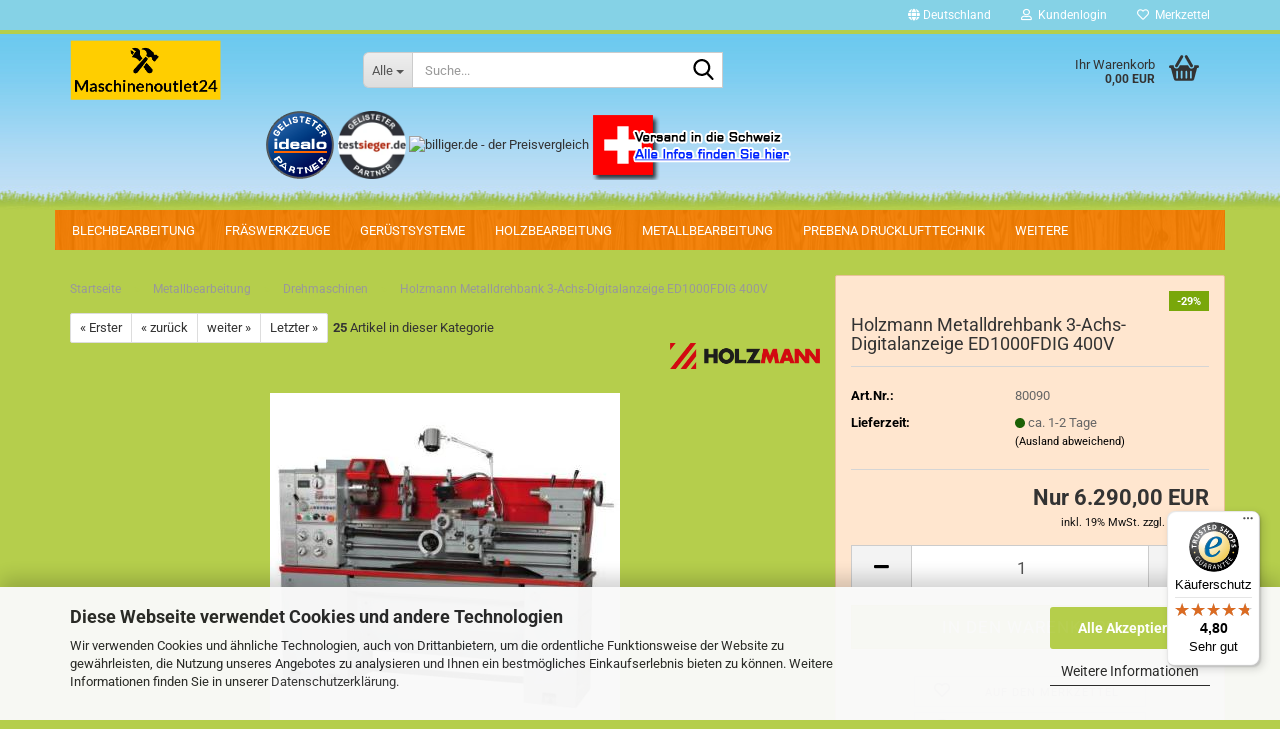

--- FILE ---
content_type: text/html; charset=utf-8
request_url: https://www.maschinenoutlet24.de/ed1000fdig-400v.html
body_size: 28372
content:





	<!DOCTYPE html>
	<html xmlns="http://www.w3.org/1999/xhtml" dir="ltr" lang="de">
		
			<head>
				
					
					<!--

					=========================================================
					Shopsoftware by Gambio GmbH (c) 2005-2023 [www.gambio.de]
					=========================================================

					Gambio GmbH offers you highly scalable E-Commerce-Solutions and Services.
					The Shopsoftware is redistributable under the GNU General Public License (Version 2) [http://www.gnu.org/licenses/gpl-2.0.html].
					based on: E-Commerce Engine Copyright (c) 2006 xt:Commerce, created by Mario Zanier & Guido Winger and licensed under GNU/GPL.
					Information and contribution at http://www.xt-commerce.com

					=========================================================
					Please visit our website: www.gambio.de
					=========================================================

					-->
				

                
            <!-- Google tag (gtag.js) -->
                                            <script async
                        data-type="text/javascript"
                        data-src="https://www.googletagmanager.com/gtag/js?id=G-K6CVVNGP34"
                        type="as-oil"
                        data-purposes="4"
                        data-managed="as-oil"></script>
                                        <script async
                data-type="text/javascript"
                type="as-oil"
                data-purposes="4"
                data-managed="as-oil">
            window.dataLayer = window.dataLayer || [];

            
            function gtag() {
                dataLayer.push(arguments);
            }
            
            gtag('js', new Date());

                                    gtag('config', 'AW-1020517265');
            
                                                
            gtag('config', 'G-K6CVVNGP34');
                        
                                    var gaDisableGK6CVVNGP34 = 'ga-disable-G-K6CVVNGP34';
            
            			if (document.cookie.indexOf(gaDisableGK6CVVNGP34 + '=true') > -1) {
				window[gaDisableGK6CVVNGP34] = true;
			}
			
			function gaOptOut() {
			    				document.cookie = gaDisableGK6CVVNGP34 + '=true; expires=Thu, 31 Dec 2099 23:59:59 UTC; path=/';
				window[gaDisableGK6CVVNGP34] = true;
								console.log('Disabled Google-Analytics Tracking');
			}

			function gaOptout() {
				gaOptOut();
			}

			function checkGaOptOutAnchor() {
				if (location.hash.substr(1) === 'gaOptOut') {
					gaOptOut();
				}
			}

			checkGaOptOutAnchor();
			window.addEventListener('hashchange', checkGaOptOutAnchor);
            
        </script>
    

                    
                

				
					<meta name="viewport" content="width=device-width, initial-scale=1, minimum-scale=1.0" />
				

				
					<meta http-equiv="Content-Type" content="text/html; charset=utf-8" />
		<meta name="language" content="de" />
		<meta name='Maschinenoutlet24' content='akkuschrauber, tischkreissäge, handkreissäge,holzmann shop,holzmann schleifmaschine,holzmann bandsäge,holzmann maschinen gebraucht' />
		<meta name="keywords" content="akkuschrauber, tischkreissäge, handkreissäge,holzmann shop,holzmann schleifmaschine,holzmann bandsäge,holzmann maschinen gebraucht" />
		<meta name="description" content="MaschinenOutlet24 – Ihr Online-Shop für Werkzeuge, Maschinen &amp; Zubehör

Willkommen bei MaschinenOutlet24, Ihrem kompetenten Werkzeuganbieter mit über 1.000 Artikeln im Sortiment!
Bei uns finden Sie hochwertige Werkzeuge, Maschinen und Werkzeugzubehör für Handwerk, Industrie und Heimwerker.

Werkzeuge kaufen leicht gemacht:
In unserem Online-Shop erwartet Sie ein breites Angebot an Handwerkzeugen, Elektrowerkzeugen, Maschinen und Zubehör namhafter Hersteller – alles zu Top-Preisen.

Warum MaschinenOutlet24?

Über 1.000 Qualitätsprodukte sofort verfügbar

Schneller Versand &amp; sichere Online-Bestellung

Kompetente Beratung durch erfahrene Fachleute

Faire Preise &amp; regelmäßige Angebote

Egal, ob Sie Profi-Handwerker oder Heimwerker sind – bei MaschinenOutlet24.de finden Sie das passende Werkzeug für jeden Einsatzbereich.
Jetzt Werkzeuge online kaufen und von bester Qualität profitieren!" />
		<title>Holzmann Metalldrehbank 3-Achs-Digitalanzeige ED1000FDIG 400V</title>
		<meta property="og:title" content="Holzmann Metalldrehbank 3-Achs-Digitalanzeige ED1000FDIG 400V" />
		<meta property="og:site_name" content="HOLZMANN MASCHINEN kauft man bei Maschinenoutlet24" />
		<meta property="og:locale" content="de_DE" />
		<meta property="og:type" content="product" />
		<meta property="og:description" content="Highlights


	 



	Vielseitige, besonders wertbeständige Leit- und Zugspindel Drehmaschine
	ideal geeignet für den Einsatz in Werkzeugbau, Fertigung und Ausbildungsstätten
	serienmäßig übergroße Spindelbohrung mit Ø 52mm ermö..." />
		<meta property="og:image" content="https://www.maschinenoutlet24.de/images/product_images/info_images/HOB260ABS-thumbnail-450-450_462.jpg" />

				

								
									

				
					<base href="https://www.maschinenoutlet24.de/" />
				

				
											
							<link rel="shortcut icon" href="https://www.maschinenoutlet24.de/images/logos/favicon.ico" type="image/x-icon" />
						
									

				
									

				
											
							<link id="main-css" type="text/css" rel="stylesheet" href="public/theme/styles/system/main.min.css?bust=1767969387" />
						
									

				
					<meta name="robots" content="index,follow" />
		<link rel="canonical" href="https://www.maschinenoutlet24.de/ed1000fdig-400v.html" />
		<meta property="og:url" content="https://www.maschinenoutlet24.de/ed1000fdig-400v.html">
		<!-- Google tag (gtag.js) -->
<script async src="https://www.googletagmanager.com/gtag/js?id=AW-1020517265"></script>
<script>
  window.dataLayer = window.dataLayer || [];
  function gtag(){dataLayer.push(arguments);}
  gtag('js', new Date());

  gtag('config', 'AW-1020517265');
</script>


    <script async
    data-type=“text/javascript“
    type=“as-oil“
    data-purposes=“4″
    data-managed=“as-oil“>

    function allConsentGranted() {
    gtag(‚consent‘, ‚update‘, {
    ‚ad_user_data‘: ‚granted‘,
    ‚ad_personalization‘: ‚granted‘,
    ‚ad_storage‘: ‚granted‘,
    ‚analytics_storage‘: ‚granted‘
    });
    }

    allConsentGranted();
    </script>

<script src="https://cdn.gambiohub.com/sdk/1.2.0/dist/bundle.js"></script><script>var payPalText = {"ecsNote":"Bitte w\u00e4hlen Sie ihre gew\u00fcnschte PayPal-Zahlungsweise.","paypalUnavailable":"PayPal steht f\u00fcr diese Transaktion im Moment nicht zur Verf\u00fcgung.","errorContinue":"weiter","continueToPayPal":"Weiter mit","errorCheckData":"Es ist ein Fehler aufgetreten. Bitte \u00fcberpr\u00fcfen Sie Ihre Eingaben."};var payPalButtonSettings = {"env":"live","commit":false,"style":{"label":"checkout","shape":"rect","color":"gold","layout":"vertical","tagline":false},"locale":"","fundingCardAllowed":true,"fundingELVAllowed":true,"fundingCreditAllowed":false,"createPaymentUrl":"https:\/\/www.maschinenoutlet24.de\/shop.php?do=PayPalHub\/CreatePayment&initiator=ecs","authorizedPaymentUrl":"https:\/\/www.maschinenoutlet24.de\/shop.php?do=PayPalHub\/AuthorizedPayment&initiator=ecs","checkoutUrl":"https:\/\/www.maschinenoutlet24.de\/shop.php?do=PayPalHub\/RedirectGuest","useVault":false,"jssrc":"https:\/\/www.paypal.com\/sdk\/js?client-id=AVEjCpwSc-e9jOY8dHKoTUckaKtPo0shiwe_T2rKtxp30K4TYGRopYjsUS6Qmkj6bILd7Nt72pbMWCXe&commit=false&intent=capture&components=buttons%2Cmarks%2Cmessages%2Cfunding-eligibility%2Cgooglepay%2Capplepay%2Ccard-fields&integration-date=2021-11-25&enable-funding=paylater&merchant-id=HRLFKD8HV29WG&currency=EUR","partnerAttributionId":"GambioGmbH_Cart_Hub_PPXO","createOrderUrl":"https:\/\/www.maschinenoutlet24.de\/shop.php?do=PayPalHub\/CreateOrder&initiator=ecs","getOrderUrl":"https:\/\/www.maschinenoutlet24.de\/shop.php?do=PayPalHub\/GetOrder","approvedOrderUrl":"https:\/\/www.maschinenoutlet24.de\/shop.php?do=PayPalHub\/ApprovedOrder&initiator=ecs","paymentApproved":false,"developmentMode":false,"cartAmount":0};var jsShoppingCart = {"languageCode":"de","verifySca":"https:\/\/www.maschinenoutlet24.de\/shop.php?do=PayPalHub\/VerifySca","totalAmount":"0.00","currency":"EUR","env":"live","commit":false,"style":{"label":"checkout","shape":"rect","color":"gold","layout":"vertical","tagline":false},"locale":"","fundingCardAllowed":true,"fundingELVAllowed":true,"fundingCreditAllowed":false,"createPaymentUrl":"https:\/\/www.maschinenoutlet24.de\/shop.php?do=PayPalHub\/CreatePayment&initiator=ecs","authorizedPaymentUrl":"https:\/\/www.maschinenoutlet24.de\/shop.php?do=PayPalHub\/AuthorizedPayment&initiator=ecs","checkoutUrl":"https:\/\/www.maschinenoutlet24.de\/shop.php?do=PayPalHub\/RedirectGuest","useVault":false,"jssrc":"https:\/\/www.paypal.com\/sdk\/js?client-id=AVEjCpwSc-e9jOY8dHKoTUckaKtPo0shiwe_T2rKtxp30K4TYGRopYjsUS6Qmkj6bILd7Nt72pbMWCXe&commit=false&intent=capture&components=buttons%2Cmarks%2Cmessages%2Cfunding-eligibility%2Cgooglepay%2Capplepay%2Ccard-fields&integration-date=2021-11-25&enable-funding=paylater&merchant-id=HRLFKD8HV29WG&currency=EUR","partnerAttributionId":"GambioGmbH_Cart_Hub_PPXO","createOrderUrl":"https:\/\/www.maschinenoutlet24.de\/shop.php?do=PayPalHub\/CreateOrder&initiator=ecs","getOrderUrl":"https:\/\/www.maschinenoutlet24.de\/shop.php?do=PayPalHub\/GetOrder","approvedOrderUrl":"https:\/\/www.maschinenoutlet24.de\/shop.php?do=PayPalHub\/ApprovedOrder&initiator=ecs","paymentApproved":false,"developmentMode":false,"cartAmount":0};var payPalBannerSettings = {"useVault":false,"jssrc":"https:\/\/www.paypal.com\/sdk\/js?client-id=AVEjCpwSc-e9jOY8dHKoTUckaKtPo0shiwe_T2rKtxp30K4TYGRopYjsUS6Qmkj6bILd7Nt72pbMWCXe&commit=false&intent=capture&components=buttons%2Cmarks%2Cmessages%2Cfunding-eligibility%2Cgooglepay%2Capplepay%2Ccard-fields&integration-date=2021-11-25&enable-funding=paylater&merchant-id=HRLFKD8HV29WG&currency=EUR","partnerAttributionId":"GambioGmbH_Cart_Hub_PPXO","positions":{"cartBottom":{"placement":"cart","style":{"layout":"text","logo":{"type":"primary"},"text":{"color":"black"},"color":"blue","ratio":"1x1"}},"product":{"placement":"product","style":{"layout":"text","logo":{"type":"primary"},"text":{"color":"black"},"color":"blue","ratio":"1x1"}}},"currency":"EUR","cartAmount":0,"productsPrice":6290};</script><script id="paypalconsent" type="application/json">{"purpose_id":null}</script><script src="GXModules/Gambio/Hub/Shop/Javascript/PayPalLoader-bust_1761041276.js" async></script><link rel="stylesheet" href="https://cdn.gambiohub.com/sdk/1.2.0/dist/css/gambio_hub.css">
				
            <script async
                data-desktop-y-offset="0"
                data-mobile-y-offset="0"
                data-desktop-disable-reviews="false"
                data-desktop-enable-custom="false"
                data-desktop-position="right"
                data-desktop-custom-width="156"
                data-desktop-enable-fadeout="false"
                data-disable-mobile="false"
                data-disable-trustbadge="false"
                data-mobile-custom-width="156"
                data-mobile-disable-reviews="false"
                data-mobile-enable-custom="false"
                data-mobile-position="right"
                data-mobile-enable-topbar="false"
                src="//widgets.trustedshops.com/js/X4EC356E08497BF9291E951B12BF95E29.js"></script>
    

				
									
			</head>
		
		
			<body class="page-product-info"
				  data-gambio-namespace="https://www.maschinenoutlet24.de/public/theme/javascripts/system"
				  data-jse-namespace="https://www.maschinenoutlet24.de/JSEngine/build"
				  data-gambio-controller="initialize"
				  data-gambio-widget="input_number responsive_image_loader transitions header image_maps modal history dropdown core_workarounds anchor"
				  data-input_number-separator=","
					>

				
					
				

				
									

				
									
		




	



	
		<div id="outer-wrapper" >
			
				<header id="header" class="navbar">
					
	





	<div id="topbar-container">
						
		
					

		
			<div class="navbar-topbar">
				
					<nav data-gambio-widget="menu link_crypter" data-menu-switch-element-position="false" data-menu-events='{"desktop": ["click"], "mobile": ["click"]}' data-menu-ignore-class="dropdown-menu">
						<ul class="nav navbar-nav navbar-right" data-menu-replace="partial">

                            <li class="navbar-topbar-item">
                                <ul id="secondaryNavigation" class="nav navbar-nav ignore-menu">
                                                                    </ul>

                                <script id="secondaryNavigation-menu-template" type="text/mustache">
                                    
                                        <ul id="secondaryNavigation" class="nav navbar-nav">
                                            <li v-for="(item, index) in items" class="navbar-topbar-item hidden-xs content-manager-item">
                                                <a href="javascript:;" :title="item.title" @click="goTo(item.content)">
                                                    <span class="fa fa-arrow-circle-right visble-xs-block"></span>
                                                    {{item.title}}
                                                </a>
                                            </li>
                                        </ul>
                                    
                                </script>
                            </li>

							
															

							
															

							
															

							
															

							
															

															<li class="dropdown navbar-topbar-item first">

									
																					
												<a href="#" class="dropdown-toggle" data-toggle-hover="dropdown" role="button" aria-label="" title="">
													
														<span class="hidden-xs">
															
																																	
																		<span class="fa fa-globe"></span>
																	
																															

															Deutschland
														</span>
													
													
														<span class="visible-xs-block">
															&nbsp;Lieferland
														</span>
													
												</a>
											
																			

									<ul class="level_2 dropdown-menu ignore-menu arrow-top">
										<li class="arrow"></li>
										<li>
											
												<form action="/ed1000fdig-400v.html" method="POST" class="form-horizontal">

													
																											

													
																											

													
																													
																<div class="form-group">
																	<label style="display: inline">Lieferland
																	    
	<select name="switch_country" class="form-control">
					
				<option value="DE" selected>Deutschland</option>
			
					
				<option value="AT" >Österreich</option>
			
			</select>

                                                                    </label>
																</div>
															
																											

													
														<div class="dropdown-footer row">
															<input type="submit" class="btn btn-primary btn-block" value="Speichern" title="Speichern" />
														</div>
													

													

												</form>
											
										</li>
									</ul>
								</li>
							
							
																	
										<li class="dropdown navbar-topbar-item">
											<a title="Anmeldung" href="/ed1000fdig-400v.html#" class="dropdown-toggle" data-toggle-hover="dropdown" role="button" aria-label="Kundenlogin">
												
																											
															<span class="fa fa-user-o"></span>
														
																									

												&nbsp;Kundenlogin
											</a>
											




	<ul class="dropdown-menu dropdown-menu-login arrow-top">
		
			<li class="arrow"></li>
		
		
		
			<li class="dropdown-header hidden-xs">Kundenlogin</li>
		
		
		
			<li>
				<form action="https://www.maschinenoutlet24.de/login.php?action=process" method="post" class="form-horizontal">
					<input type="hidden" name="return_url" value="https://www.maschinenoutlet24.de/ed1000fdig-400v.html">
					<input type="hidden" name="return_url_hash" value="6db3c707405be66e71431c7e824435fcc9e9faa910b731b84bdf3364027768bb">
					
						<div class="form-group">
                            <label for="box-login-dropdown-login-username" class="form-control sr-only">E-Mail</label>
							<input
                                autocomplete="username"
                                type="email"
                                id="box-login-dropdown-login-username"
                                class="form-control"
                                placeholder="E-Mail"
                                name="email_address"
                                oninput="this.setCustomValidity('')"
                                oninvalid="this.setCustomValidity('Bitte geben Sie eine korrekte Emailadresse ein')"
                            />
						</div>
					
					
                        <div class="form-group password-form-field" data-gambio-widget="show_password">
                            <label for="box-login-dropdown-login-password" class="form-control sr-only">Passwort</label>
                            <input autocomplete="current-password" type="password" id="box-login-dropdown-login-password" class="form-control" placeholder="Passwort" name="password" />
                            <button class="btn show-password hidden" type="button">
                                <i class="fa fa-eye" aria-hidden="true"></i>
                                <span class="sr-only">Toggle Password View</span>
                            </button>
                        </div>
					
					
						<div class="dropdown-footer row">
							
	
								
									<input type="submit" class="btn btn-primary btn-block" value="Anmelden" />
								
								<ul>
									
										<li>
											<a title="Konto erstellen" href="https://www.maschinenoutlet24.de/shop.php?do=CreateRegistree">
												Konto erstellen
											</a>
										</li>
									
									
										<li>
											<a title="Passwort vergessen?" href="https://www.maschinenoutlet24.de/password_double_opt.php">
												Passwort vergessen?
											</a>
										</li>
									
								</ul>
							
	

	
						</div>
					
				</form>
			</li>
		
	</ul>


										</li>
									
															

							
																	
										<li class="navbar-topbar-item">
											<a href="https://www.maschinenoutlet24.de/wish_list.php" title="Merkzettel anzeigen" aria-label="Merkzettel">
												
																											
															<span class="fa fa-heart-o"></span>
														
																									

												&nbsp;Merkzettel
											</a>
										</li>
									
															

							
						</ul>
					</nav>
				
			</div>
		
	</div>




	<div class="inside">

		<div class="row">

		
												
			<div class="navbar-header" data-gambio-widget="mobile_menu">
									
							
		<div id="navbar-brand" class="navbar-brand">
			<a href="https://www.maschinenoutlet24.de/" title="HOLZMANN MASCHINEN kauft man bei Maschinenoutlet24">
				<img id="main-header-logo" class="img-responsive" src="https://www.maschinenoutlet24.de/images/logos/logo3_final_logo.png" alt="HOLZMANN MASCHINEN kauft man bei Maschinenoutlet24-Logo">
			</a>
		</div>
	
					
								
					
	
	
			
	
		<button type="button" class="navbar-toggle" aria-label="navigationbar toggle button" data-mobile_menu-target="#categories .navbar-collapse"
		        data-mobile_menu-body-class="categories-open" data-mobile_menu-toggle-content-visibility>
			<img src="public/theme/images/svgs/bars.svg" class="gx-menu svg--inject" alt="menu bars icon">
		</button>
	
	
	
		<button type="button" class="navbar-toggle cart-icon" data-mobile_menu-location="shopping_cart.php">
			<img src="public/theme/images/svgs/basket.svg" class="gx-cart-basket svg--inject" alt="shopping cart icon">
			<span class="cart-products-count hidden">
				0
			</span>
		</button>
	
	
			
			<button type="button" class="navbar-toggle" aria-label="searchbar toggle button" data-mobile_menu-target=".navbar-search" data-mobile_menu-body-class="search-open"
					data-mobile_menu-toggle-content-visibility>
				<img src="public/theme/images/svgs/search.svg" class="gx-search svg--inject" alt="search icon">
			</button>
		
	
				
			</div>
		

		
							






	<div class="navbar-search collapse">

		
						<p class="navbar-search-header dropdown-header">Suche</p>
		

		
			<form role="search" action="advanced_search_result.php" method="get" data-gambio-widget="live_search">

				<div class="navbar-search-input-group input-group">
					<div class="navbar-search-input-group-btn input-group-btn custom-dropdown" data-dropdown-trigger-change="false" data-dropdown-trigger-no-change="false">

						
							<button aria-label="Suche..." type="button" class="btn btn-default dropdown-toggle" data-toggle="dropdown" aria-haspopup="true" aria-expanded="false">
								<span class="dropdown-name">Alle</span> <span class="caret"></span>
							</button>
						

						
															
									<ul class="dropdown-menu">
																				
												<li><a href="#" data-rel="0">Alle</a></li>
											
																							
													<li><a href="#" data-rel="2">Holzbearbeitung</a></li>
												
																							
													<li><a href="#" data-rel="3">Metallbearbeitung</a></li>
												
																							
													<li><a href="#" data-rel="4">Blechbearbeitung</a></li>
												
																							
													<li><a href="#" data-rel="5">Schweissanlagen</a></li>
												
																							
													<li><a href="#" data-rel="44">Werkstattausrüstung</a></li>
												
																							
													<li><a href="#" data-rel="55">PREBENA Drucklufttechnik</a></li>
												
																							
													<li><a href="#" data-rel="74">Fräswerkzeuge</a></li>
												
																							
													<li><a href="#" data-rel="104">Gerüstsysteme</a></li>
												
																														</ul>
								
													

						
															
                                    <label for="top-search-button-categories-id" class="sr-only">Alle</label>
									<select id="top-search-button-categories-id" name="categories_id">
										<option value="0">Alle</option>
																																	
													<option value="2">Holzbearbeitung</option>
												
																							
													<option value="3">Metallbearbeitung</option>
												
																							
													<option value="4">Blechbearbeitung</option>
												
																							
													<option value="5">Schweissanlagen</option>
												
																							
													<option value="44">Werkstattausrüstung</option>
												
																							
													<option value="55">PREBENA Drucklufttechnik</option>
												
																							
													<option value="74">Fräswerkzeuge</option>
												
																							
													<option value="104">Gerüstsysteme</option>
												
																														</select>
								
													

					</div>
					<input type="text" id="search-field-input" name="keywords" placeholder="Suche..." class="form-control search-input" autocomplete="off" />
					
					<button aria-label="Suche..." type="submit" class="form-control-feedback">
						<img src="public/theme/images/svgs/search.svg" class="gx-search-input svg--inject" alt="search icon">
					</button>
					

                    <label for="search-field-input" class="control-label sr-only">Suche...</label>
					

				</div>


									<input type="hidden" value="1" name="inc_subcat" />
				
				
					<div class="navbar-search-footer visible-xs-block">
						
							<button class="btn btn-primary btn-block" type="submit">
								Suche...
							</button>
						
						
							<a href="advanced_search.php" class="btn btn-default btn-block" title="Erweiterte Suche">
								Erweiterte Suche
							</a>
						
					</div>
				

				<div class="search-result-container"></div>

			</form>
		
	</div>


					

		
							
					
	<div class="custom-container">
		
			<div class="inside">
				
											
							<div style="position:fixed;top:110px;left:50%;margin-left:-375px;width:700px;">
	<a href="https://www.idealo.de/preisvergleich/Shop/302305.html" target="_blank"><img alt="idealo" src="https://img.idealo.com/folder/Shop/302/3/302305/s1_idealo-partner.png" /></a>
    <a href=https://www.testsieger.de target="_blank"><img src="https://cdn.testsieger.de/siegel/testsieger_partner-150x150.webp" style="aspect-ratio: 1/1;height:68px;width:68px;"></a>
    <a href="https://www.billiger.de" rel="noopener" target="_blank"> <img alt="billiger.de - der Preisvergleich" src="https://cdn.billiger.com/partnerbutton/24285" title="billiger.de - der Preisvergleich" /></a><a href="/info/versand-in-die-schweiz.html"><img alt="maschinenoutlet24.de bei MeinEinkauf.ch" src="https://www.maschinenoutlet24.de/images/versandschweiz.png" /></a>

</div>

						
									
			</div>
		
	</div>
				
					

		
    		<!-- layout_header honeygrid -->
							
					


	<nav id="cart-container" class="navbar-cart" data-gambio-widget="menu cart_dropdown" data-menu-switch-element-position="false">
		
			<ul class="cart-container-inner">
				
					<li>
						<a href="https://www.maschinenoutlet24.de/shopping_cart.php" class="dropdown-toggle">
							
								<img src="public/theme/images/svgs/basket.svg" alt="shopping cart icon" class="gx-cart-basket svg--inject">
								<span class="cart">
									Ihr Warenkorb<br />
									<span class="products">
										0,00 EUR
									</span>
								</span>
							
							
																	<span class="cart-products-count hidden">
										
									</span>
															
						</a>

						
							



	<ul class="dropdown-menu arrow-top cart-dropdown cart-empty">
		
			<li class="arrow"></li>
		
	
		
					
	
		
            <input type="hidden" id="ga4-view-cart-json" value=""/>
        <script async
                data-type="text/javascript"
                type="as-oil"
                data-purposes="4"
                data-managed="as-oil">
            function ga4ViewCart() {
                const data = document.getElementById('ga4-view-cart-json');

                if (data && data.value.length) {
                    gtag('event', 'view_cart', JSON.parse(data.value));
                }
            }
        </script>
    
			<li class="cart-dropdown-inside">
		
				
									
				
									
						<div class="cart-empty">
							Sie haben noch keine Artikel in Ihrem Warenkorb.
						</div>
					
								
			</li>
		
	</ul>
						
					</li>
				
			</ul>
		
	</nav>

				
					

		</div>

	</div>









	<noscript>
		<div class="alert alert-danger noscript-notice" role="alert">
			JavaScript ist in Ihrem Browser deaktiviert. Aktivieren Sie JavaScript, um alle Funktionen des Shops nutzen und alle Inhalte sehen zu können.
		</div>
	</noscript>



			
						


	<div id="categories">
		<div class="navbar-collapse collapse">
			
				<nav class="navbar-default navbar-categories" data-gambio-widget="menu">
					
						<ul class="level-1 nav navbar-nav">
                             
															
									<li class="dropdown level-1-child" data-id="4">
										
											<a class="dropdown-toggle" href="https://www.maschinenoutlet24.de/blechbearbeitung--Scheren--Biegemaschinen--Blechscheren--Holzmann/" title="Blechbearbeitung">
												
													Blechbearbeitung
												
																							</a>
										
										
										
																							
													<ul data-level="2" class="level-2 dropdown-menu dropdown-menu-child">
														
															<li class="enter-category hidden-sm hidden-md hidden-lg show-more">
																
																	<a class="dropdown-toggle" href="https://www.maschinenoutlet24.de/blechbearbeitung--Scheren--Biegemaschinen--Blechscheren--Holzmann/" title="Blechbearbeitung">
																		
																			Blechbearbeitung anzeigen
																		
																	</a>
																
															</li>
														
														
																																																																																																																																																																																																																																																																																																																																																																																																																																																																																																																											
																													
																															
																	<li class="level-2-child">
																		<a href="https://www.maschinenoutlet24.de/blechbearbeitung--Scheren--Biegemaschinen--Blechscheren--Holzmann/abkantmaschinen/" title="Abkantmaschinen">
																			Abkantmaschinen
																		</a>
																																			</li>
																
																															
																	<li class="level-2-child">
																		<a href="https://www.maschinenoutlet24.de/blechbearbeitung--Scheren--Biegemaschinen--Blechscheren--Holzmann/Holzmann-Ausklinkmaschinen--/" title="Ausklinkmaschinen">
																			Ausklinkmaschinen
																		</a>
																																			</li>
																
																															
																	<li class="level-2-child">
																		<a href="https://www.maschinenoutlet24.de/blechbearbeitung--Scheren--Biegemaschinen--Blechscheren--Holzmann/biegemaschinen/" title="Biegemaschinen">
																			Biegemaschinen
																		</a>
																																			</li>
																
																															
																	<li class="level-2-child">
																		<a href="https://www.maschinenoutlet24.de/blechbearbeitung--Scheren--Biegemaschinen--Blechscheren--Holzmann/Scheren/" title="Blech- Tafel- Profil- Hebelscheren">
																			Blech- Tafel- Profil- Hebelscheren
																		</a>
																																			</li>
																
																															
																	<li class="level-2-child">
																		<a href="https://www.maschinenoutlet24.de/blechbearbeitung--Scheren--Biegemaschinen--Blechscheren--Holzmann/Kombinierte-Blechbearbeitungsmaschinen/" title="Kombinierte Blechbearbeitungsmaschinen">
																			Kombinierte Blechbearbeitungsmaschinen
																		</a>
																																			</li>
																
																															
																	<li class="level-2-child">
																		<a href="https://www.maschinenoutlet24.de/blechbearbeitung--Scheren--Biegemaschinen--Blechscheren--Holzmann/profi-rundbiegemaschine/" title="Profi Rundbiegemaschine">
																			Profi Rundbiegemaschine
																		</a>
																																			</li>
																
																															
																	<li class="level-2-child">
																		<a href="https://www.maschinenoutlet24.de/blechbearbeitung--Scheren--Biegemaschinen--Blechscheren--Holzmann/sickenmaschinen/" title="Sickenmaschinen">
																			Sickenmaschinen
																		</a>
																																			</li>
																
																															
																	<li class="level-2-child">
																		<a href="https://www.maschinenoutlet24.de/blechbearbeitung--Scheren--Biegemaschinen--Blechscheren--Holzmann/umform-maschinen/" title="Umform Maschinen">
																			Umform Maschinen
																		</a>
																																			</li>
																
																													
																												
														
															<li class="enter-category hidden-more hidden-xs">
																<a class="dropdown-toggle col-xs-6"
																   href="https://www.maschinenoutlet24.de/blechbearbeitung--Scheren--Biegemaschinen--Blechscheren--Holzmann/"
																   title="Blechbearbeitung">Blechbearbeitung anzeigen</a>
							
																<span class="close-menu-container col-xs-6">
																	<span class="close-flyout">
																		<i class="fa fa-close"></i>
																	</span>
																</span>
															</li>
														
													
													</ul>
												
																					
										
									</li>
								
															
									<li class="dropdown level-1-child" data-id="74">
										
											<a class="dropdown-toggle" href="https://www.maschinenoutlet24.de/fraeswerkzeuge/" title="Fräswerkzeuge">
												
													Fräswerkzeuge
												
																							</a>
										
										
										
																							
													<ul data-level="2" class="level-2 dropdown-menu dropdown-menu-child">
														
															<li class="enter-category hidden-sm hidden-md hidden-lg show-more">
																
																	<a class="dropdown-toggle" href="https://www.maschinenoutlet24.de/fraeswerkzeuge/" title="Fräswerkzeuge">
																		
																			Fräswerkzeuge anzeigen
																		
																	</a>
																
															</li>
														
														
																																																																																																																																																																																																																																																																																																																																																																																																																																																															
																													
																															
																	<li class="level-2-child">
																		<a href="https://www.maschinenoutlet24.de/fraeswerkzeuge/abplattfraeser/" title="Abplattfräser">
																			Abplattfräser
																		</a>
																																			</li>
																
																															
																	<li class="level-2-child">
																		<a href="https://www.maschinenoutlet24.de/fraeswerkzeuge/abrund-kehl-und-profil-messerkoepfe/" title="Abrund-, Kehl- und Profil-Messerköpfe">
																			Abrund-, Kehl- und Profil-Messerköpfe
																		</a>
																																			</li>
																
																															
																	<li class="level-2-child">
																		<a href="https://www.maschinenoutlet24.de/fraeswerkzeuge/edessoe-saegeblaetter-oberfraeser-fraeswerkzeuge-messer/" title="EDESSÖ Oberfräser-Sets - Bohrer - Sägeblätter">
																			EDESSÖ Oberfräser-Sets - Bohrer - Sägeblätter
																		</a>
																																			</li>
																
																															
																	<li class="level-2-child">
																		<a href="https://www.maschinenoutlet24.de/fraeswerkzeuge/fuege-fase-falzfraeser/" title="Füge-, Fase-, Falzfräser">
																			Füge-, Fase-, Falzfräser
																		</a>
																																			</li>
																
																															
																	<li class="level-2-child">
																		<a href="https://www.maschinenoutlet24.de/fraeswerkzeuge/konterprofilfraeser/" title="Konterprofilfräser">
																			Konterprofilfräser
																		</a>
																																			</li>
																
																															
																	<li class="level-2-child">
																		<a href="https://www.maschinenoutlet24.de/fraeswerkzeuge/nutfraeser/" title="Nutfräser">
																			Nutfräser
																		</a>
																																			</li>
																
																															
																	<li class="level-2-child">
																		<a href="https://www.maschinenoutlet24.de/fraeswerkzeuge/profilmesserkoepfe-fuer-rueckenverzahnte-hs-messer/" title="Profilmesserköpfe für rückenverzahnte HS Messer">
																			Profilmesserköpfe für rückenverzahnte HS Messer
																		</a>
																																			</li>
																
																													
																												
														
															<li class="enter-category hidden-more hidden-xs">
																<a class="dropdown-toggle col-xs-6"
																   href="https://www.maschinenoutlet24.de/fraeswerkzeuge/"
																   title="Fräswerkzeuge">Fräswerkzeuge anzeigen</a>
							
																<span class="close-menu-container col-xs-6">
																	<span class="close-flyout">
																		<i class="fa fa-close"></i>
																	</span>
																</span>
															</li>
														
													
													</ul>
												
																					
										
									</li>
								
															
									<li class="level-1-child" data-id="104">
										
											<a class="dropdown-toggle" href="https://www.maschinenoutlet24.de/geruestsysteme/" title="Gerüstsysteme">
												
													Gerüstsysteme
												
																							</a>
										
										
										
																					
										
									</li>
								
															
									<li class="dropdown level-1-child" data-id="2">
										
											<a class="dropdown-toggle" href="https://www.maschinenoutlet24.de/holzbearbeitung/" title="Holzbearbeitung">
												
													Holzbearbeitung
												
																							</a>
										
										
										
																							
													<ul data-level="2" class="level-2 dropdown-menu dropdown-menu-child">
														
															<li class="enter-category hidden-sm hidden-md hidden-lg show-more">
																
																	<a class="dropdown-toggle" href="https://www.maschinenoutlet24.de/holzbearbeitung/" title="Holzbearbeitung">
																		
																			Holzbearbeitung anzeigen
																		
																	</a>
																
															</li>
														
														
																																																																																																																																																																																																																																																																																																																																																																																																																																																																																																																																																																																																																																																																																																																																																																																																																																																																																																																																																																																																																																																																																																																																																																																																																																																																																																																																																																																																																																																																																																																																																																																																																																																																																																																																																																											
																													
																															
																	<li class="level-2-child">
																		<a href="https://www.maschinenoutlet24.de/holzbearbeitung/5-Fach-Kombinationen/" title="5-fach Kombinationen">
																			5-fach Kombinationen
																		</a>
																																			</li>
																
																															
																	<li class="level-2-child">
																		<a href="https://www.maschinenoutlet24.de/holzbearbeitung/abricht-dickenhobelmaschinen--Holzmann-Maschinen--Guenstige-Abricht-Dickenhobelmaschinen--Schnaeppchen/" title="Abricht-Dickenhobelmaschinen">
																			Abricht-Dickenhobelmaschinen
																		</a>
																																			</li>
																
																															
																	<li class="level-2-child">
																		<a href="https://www.maschinenoutlet24.de/holzbearbeitung/abrichthobelmaschinen--Holzmann-Maschinen--Maschinen--Schnaeppchen--AbrichthobelmaschinenGuenstige-Holzmann-Abricht-Dickenhobelmaschinen/" title="Abrichthobelmaschinen">
																			Abrichthobelmaschinen
																		</a>
																																			</li>
																
																															
																	<li class="level-2-child">
																		<a href="https://www.maschinenoutlet24.de/holzbearbeitung/absauganlagen--Holzmann-Absauganlagen--Guenstig--Absauganlagen--Schnaeppchen-/" title="Absauganlagen">
																			Absauganlagen
																		</a>
																																			</li>
																
																															
																	<li class="level-2-child">
																		<a href="https://www.maschinenoutlet24.de/holzbearbeitung/Bandsaegen--guenstige-Holzmann-Bandsaegen--Schnaeppchen-/" title="Bandsägen">
																			Bandsägen
																		</a>
																																			</li>
																
																															
																	<li class="level-2-child">
																		<a href="https://www.maschinenoutlet24.de/holzbearbeitung/Blochbandsaegen--Holzmann-Blochbandsaegen--Guenstig--Schnaeppchen/" title="Blochbandsägen">
																			Blochbandsägen
																		</a>
																																			</li>
																
																															
																	<li class="level-2-child">
																		<a href="https://www.maschinenoutlet24.de/holzbearbeitung/Bohrmaschinen--guenstige-Bohrmaschinen--Holzmann-Maschinen--Schnaeppchen/" title="Bohrmaschinen f. Holz">
																			Bohrmaschinen f. Holz
																		</a>
																																			</li>
																
																															
																	<li class="level-2-child">
																		<a href="https://www.maschinenoutlet24.de/holzbearbeitung/Breitbandschleifmaschinen--Holzmann-Breitbandschleifmaschinen--guenstige-Holzmann-Breitbandschleifmaschinen/" title="Breitbandschleifmaschinen">
																			Breitbandschleifmaschinen
																		</a>
																																			</li>
																
																															
																	<li class="level-2-child">
																		<a href="https://www.maschinenoutlet24.de/holzbearbeitung/cnc-laser-gravier-schneider/" title="CNC Laser Gravier-Schneider">
																			CNC Laser Gravier-Schneider
																		</a>
																																			</li>
																
																															
																	<li class="level-2-child">
																		<a href="https://www.maschinenoutlet24.de/holzbearbeitung/Holzmann-Dekupiersaegen--guenstige-Dekupiersaege--Angebot--Schnaeppchen/" title="Dekupiersägen">
																			Dekupiersägen
																		</a>
																																			</li>
																
																															
																	<li class="level-2-child">
																		<a href="https://www.maschinenoutlet24.de/holzbearbeitung/Dickenhobelmaschinen--guenstige-Dickenhobelmaschinen--Angebot--Schnaeppchen/" title="Dickenhobelmaschinen">
																			Dickenhobelmaschinen
																		</a>
																																			</li>
																
																															
																	<li class="level-2-child">
																		<a href="https://www.maschinenoutlet24.de/holzbearbeitung/Drechselmaschinen--guenstige-Drechselmaschinen--Angebot--Schnaeppchen--Holzmann/" title="Drechselmaschinen">
																			Drechselmaschinen
																		</a>
																																			</li>
																
																															
																	<li class="level-2-child">
																		<a href="https://www.maschinenoutlet24.de/drechselzubehoer/" title="Drechselzubehör">
																			Drechselzubehör
																		</a>
																																			</li>
																
																															
																	<li class="level-2-child">
																		<a href="https://www.maschinenoutlet24.de/holzbearbeitung/Formatfraessaegen--Holzmann--Holzmann-Formatfraessaegen/" title="Formatkreissägen">
																			Formatkreissägen
																		</a>
																																			</li>
																
																															
																	<li class="level-2-child">
																		<a href="https://www.maschinenoutlet24.de/holzbearbeitung/Fraesmaschinen-f--HolzFraesmaschinen--guenstige-Holzmann-Fraesmaschinen--Holzmann/" title="Fräsmaschinen f. Holz">
																			Fräsmaschinen f. Holz
																		</a>
																																			</li>
																
																															
																	<li class="level-2-child">
																		<a href="https://www.maschinenoutlet24.de/holzbearbeitung/handgefuehrte-Geraete--Holzmann--Angebot--Schnaeppchen/" title="Handgeführte Geräte">
																			Handgeführte Geräte
																		</a>
																																			</li>
																
																															
																	<li class="level-2-child">
																		<a href="https://www.maschinenoutlet24.de/holzbearbeitung/holzspalter/" title="Holzspalter">
																			Holzspalter
																		</a>
																																			</li>
																
																															
																	<li class="level-2-child">
																		<a href="https://www.maschinenoutlet24.de/holzbearbeitung/Kantenanleimmaschinen--Holzmann--Guenstige-Holzmann-Kantenleimmaschinen/" title="Kantenanleimmaschinen">
																			Kantenanleimmaschinen
																		</a>
																																			</li>
																
																															
																	<li class="level-2-child">
																		<a href="https://www.maschinenoutlet24.de/guenstige-holzmann-kreissaegen-und-fraesmaschinen-schnaeppchen-angebote-holzmann/" title="Kreissäge-Fräsmaschinen">
																			Kreissäge-Fräsmaschinen
																		</a>
																																			</li>
																
																															
																	<li class="level-2-child">
																		<a href="https://www.maschinenoutlet24.de/schleifmaschinen-fuer-holz-holzmann-guenstige-holzmann-schleifmaschinen-holzmann-schleifmaschinen/" title="Schleifmaschine f. Holz">
																			Schleifmaschine f. Holz
																		</a>
																																			</li>
																
																															
																	<li class="level-2-child">
																		<a href="https://www.maschinenoutlet24.de/holzbearbeitung/Tischkreissaegen--Holzmann-Tischkreissaegen--guenstige-Tischkreissaegen--Holzmann--Schnaeppchen--Angebote/" title="Tischkreissägen">
																			Tischkreissägen
																		</a>
																																			</li>
																
																															
																	<li class="level-2-child">
																		<a href="https://www.maschinenoutlet24.de/guenstige-holzmann-verleimstaender-schnaeppchen-angebote/" title="Verleimständer">
																			Verleimständer
																		</a>
																																			</li>
																
																															
																	<li class="level-2-child">
																		<a href="https://www.maschinenoutlet24.de/holzbearbeitung/vertikaleplattensaege/" title="Vertikaleplattensäge">
																			Vertikaleplattensäge
																		</a>
																																			</li>
																
																															
																	<li class="level-2-child">
																		<a href="https://www.maschinenoutlet24.de/vierseitenhobelmaschinen-holzmann-schnaeppchen-angebote/" title="Vierseitenhobelmaschinen">
																			Vierseitenhobelmaschinen
																		</a>
																																			</li>
																
																															
																	<li class="level-2-child">
																		<a href="https://www.maschinenoutlet24.de/holzbearbeitung/VorschubaGuenstige-Holzmann-Vorschubapparate--Holzmannpparate/" title="Vorschubapparate">
																			Vorschubapparate
																		</a>
																																			</li>
																
																															
																	<li class="level-2-child">
																		<a href="https://www.maschinenoutlet24.de/holzbearbeitung/wippsaegen/" title="Wippsägen">
																			Wippsägen
																		</a>
																																			</li>
																
																															
																	<li class="level-2-child">
																		<a href="https://www.maschinenoutlet24.de/holzbearbeitung/Zubehoer-Holzbearbeitung/" title="Zubehör Holzbearbeitung">
																			Zubehör Holzbearbeitung
																		</a>
																																			</li>
																
																															
																	<li class="level-2-child">
																		<a href="https://www.maschinenoutlet24.de/zug-kapp-und-gehrungssaegen-22/" title="Zug- Kapp- und Gehrungssägen">
																			Zug- Kapp- und Gehrungssägen
																		</a>
																																			</li>
																
																													
																												
														
															<li class="enter-category hidden-more hidden-xs">
																<a class="dropdown-toggle col-xs-6"
																   href="https://www.maschinenoutlet24.de/holzbearbeitung/"
																   title="Holzbearbeitung">Holzbearbeitung anzeigen</a>
							
																<span class="close-menu-container col-xs-6">
																	<span class="close-flyout">
																		<i class="fa fa-close"></i>
																	</span>
																</span>
															</li>
														
													
													</ul>
												
																					
										
									</li>
								
															
									<li class="dropdown level-1-child" data-id="3">
										
											<a class="dropdown-toggle" href="https://www.maschinenoutlet24.de/metallbearbeitung/" title="Metallbearbeitung">
												
													Metallbearbeitung
												
																							</a>
										
										
										
																							
													<ul data-level="2" class="level-2 dropdown-menu dropdown-menu-child">
														
															<li class="enter-category hidden-sm hidden-md hidden-lg show-more">
																
																	<a class="dropdown-toggle" href="https://www.maschinenoutlet24.de/metallbearbeitung/" title="Metallbearbeitung">
																		
																			Metallbearbeitung anzeigen
																		
																	</a>
																
															</li>
														
														
																																																																																																																																																																																																																																																																																																																																																																																																																																																																																																																																																																																							
																													
																															
																	<li class="level-2-child">
																		<a href="https://www.maschinenoutlet24.de/metallbearbeitung/bohrmaschinen-f-metall/" title="Bohrmaschinen f. Metall">
																			Bohrmaschinen f. Metall
																		</a>
																																			</li>
																
																															
																	<li class="level-2-child active">
																		<a href="https://www.maschinenoutlet24.de/drehmaschinen/" title="Drehmaschinen">
																			Drehmaschinen
																		</a>
																																			</li>
																
																															
																	<li class="level-2-child">
																		<a href="https://www.maschinenoutlet24.de/metallbearbeitung/fraesmaschinen-f-metall/" title="Fräsmaschinen f. Metall">
																			Fräsmaschinen f. Metall
																		</a>
																																			</li>
																
																															
																	<li class="level-2-child">
																		<a href="https://www.maschinenoutlet24.de/metallbearbeitung/loettechnik/" title="Löttechnik">
																			Löttechnik
																		</a>
																																			</li>
																
																															
																	<li class="level-2-child">
																		<a href="https://www.maschinenoutlet24.de/metallbearbeitung/metall-absauganlagen/" title="Metall Absauganlagen">
																			Metall Absauganlagen
																		</a>
																																			</li>
																
																															
																	<li class="level-2-child">
																		<a href="https://www.maschinenoutlet24.de/metallbearbeitung/metallbandsaegen/" title="Metallbandsägen">
																			Metallbandsägen
																		</a>
																																			</li>
																
																															
																	<li class="level-2-child">
																		<a href="https://www.maschinenoutlet24.de/metallkreissaegen/" title="Metallkreissägen">
																			Metallkreissägen
																		</a>
																																			</li>
																
																															
																	<li class="level-2-child">
																		<a href="https://www.maschinenoutlet24.de/metallbearbeitung/category-49/" title="Schleifmaschinen für Metall">
																			Schleifmaschinen für Metall
																		</a>
																																			</li>
																
																															
																	<li class="level-2-child">
																		<a href="https://www.maschinenoutlet24.de/zubehoer-metallbearbeitung/" title="Zubehör Metallbearbeitung">
																			Zubehör Metallbearbeitung
																		</a>
																																			</li>
																
																													
																												
														
															<li class="enter-category hidden-more hidden-xs">
																<a class="dropdown-toggle col-xs-6"
																   href="https://www.maschinenoutlet24.de/metallbearbeitung/"
																   title="Metallbearbeitung">Metallbearbeitung anzeigen</a>
							
																<span class="close-menu-container col-xs-6">
																	<span class="close-flyout">
																		<i class="fa fa-close"></i>
																	</span>
																</span>
															</li>
														
													
													</ul>
												
																					
										
									</li>
								
															
									<li class="dropdown level-1-child" data-id="55">
										
											<a class="dropdown-toggle" href="https://www.maschinenoutlet24.de/category-55/" title="PREBENA Drucklufttechnik">
												
													PREBENA Drucklufttechnik
												
																							</a>
										
										
										
																							
													<ul data-level="2" class="level-2 dropdown-menu dropdown-menu-child">
														
															<li class="enter-category hidden-sm hidden-md hidden-lg show-more">
																
																	<a class="dropdown-toggle" href="https://www.maschinenoutlet24.de/category-55/" title="PREBENA Drucklufttechnik">
																		
																			PREBENA Drucklufttechnik anzeigen
																		
																	</a>
																
															</li>
														
														
																																																																																																																																																																																																																																																																																																																																							
																													
																															
																	<li class="level-2-child">
																		<a href="https://www.maschinenoutlet24.de/category-55/befestigungsmittel/" title="Befestigungsmittel">
																			Befestigungsmittel
																		</a>
																																			</li>
																
																															
																	<li class="level-2-child">
																		<a href="https://www.maschinenoutlet24.de/category-55/druckluftnagler/" title="Druckluftnagler der XR-Serie">
																			Druckluftnagler der XR-Serie
																		</a>
																																			</li>
																
																															
																	<li class="level-2-child">
																		<a href="https://www.maschinenoutlet24.de/category-55/druckluftnagler-fuer-heftklammern/" title="Druckluftnagler für Heftklammern">
																			Druckluftnagler für Heftklammern
																		</a>
																																			</li>
																
																															
																	<li class="level-2-child">
																		<a href="https://www.maschinenoutlet24.de/category-55/kompressoren/" title="Kompressoren">
																			Kompressoren
																		</a>
																																			</li>
																
																															
																	<li class="level-2-child">
																		<a href="https://www.maschinenoutlet24.de/category-55/zubehoer-61/" title="Zubehör">
																			Zubehör
																		</a>
																																			</li>
																
																													
																												
														
															<li class="enter-category hidden-more hidden-xs">
																<a class="dropdown-toggle col-xs-6"
																   href="https://www.maschinenoutlet24.de/category-55/"
																   title="PREBENA Drucklufttechnik">PREBENA Drucklufttechnik anzeigen</a>
							
																<span class="close-menu-container col-xs-6">
																	<span class="close-flyout">
																		<i class="fa fa-close"></i>
																	</span>
																</span>
															</li>
														
													
													</ul>
												
																					
										
									</li>
								
															
									<li class="dropdown level-1-child" data-id="5">
										
											<a class="dropdown-toggle" href="https://www.maschinenoutlet24.de/schweissanlagen/" title="Schweissanlagen">
												
													Schweissanlagen
												
																							</a>
										
										
										
																							
													<ul data-level="2" class="level-2 dropdown-menu dropdown-menu-child">
														
															<li class="enter-category hidden-sm hidden-md hidden-lg show-more">
																
																	<a class="dropdown-toggle" href="https://www.maschinenoutlet24.de/schweissanlagen/" title="Schweissanlagen">
																		
																			Schweissanlagen anzeigen
																		
																	</a>
																
															</li>
														
														
																																																																																																																																																																																																																																																																																																																																																																																																																																																															
																													
																															
																	<li class="level-2-child">
																		<a href="https://www.maschinenoutlet24.de/schweissanlagen/elektroden-inverter-schweissanlagen/" title="Elektroden Inverter Schweissanlagen">
																			Elektroden Inverter Schweissanlagen
																		</a>
																																			</li>
																
																															
																	<li class="level-2-child">
																		<a href="https://www.maschinenoutlet24.de/schweissanlagen/laser-schweissanlagen/" title="Laser Schweissanlagen">
																			Laser Schweissanlagen
																		</a>
																																			</li>
																
																															
																	<li class="level-2-child">
																		<a href="https://www.maschinenoutlet24.de/schweissanlagen/mig-mag-schweissanlagen/" title="MIG/MAG Schweissanlagen">
																			MIG/MAG Schweissanlagen
																		</a>
																																			</li>
																
																															
																	<li class="level-2-child">
																		<a href="https://www.maschinenoutlet24.de/schweissanlagen/multi-schweissanlagen/" title="Multi Schweissanlagen">
																			Multi Schweissanlagen
																		</a>
																																			</li>
																
																															
																	<li class="level-2-child">
																		<a href="https://www.maschinenoutlet24.de/schweissanlagen/plasma-schweissanlagen/" title="Plasma Schweissanlagen">
																			Plasma Schweissanlagen
																		</a>
																																			</li>
																
																															
																	<li class="level-2-child">
																		<a href="https://www.maschinenoutlet24.de/schweissanlagen/wig-tig-schweissanlagen/" title="WIG/TIG Schweissanlagen">
																			WIG/TIG Schweissanlagen
																		</a>
																																			</li>
																
																															
																	<li class="level-2-child">
																		<a href="https://www.maschinenoutlet24.de/schweissanlagen/zubehoer-schweissanlagen/" title="Zubehör Schweissanlagen">
																			Zubehör Schweissanlagen
																		</a>
																																			</li>
																
																													
																												
														
															<li class="enter-category hidden-more hidden-xs">
																<a class="dropdown-toggle col-xs-6"
																   href="https://www.maschinenoutlet24.de/schweissanlagen/"
																   title="Schweissanlagen">Schweissanlagen anzeigen</a>
							
																<span class="close-menu-container col-xs-6">
																	<span class="close-flyout">
																		<i class="fa fa-close"></i>
																	</span>
																</span>
															</li>
														
													
													</ul>
												
																					
										
									</li>
								
															
									<li class="dropdown level-1-child" data-id="44">
										
											<a class="dropdown-toggle" href="https://www.maschinenoutlet24.de/werkstattausruestung-44/" title="Werkstattausrüstung">
												
													Werkstattausrüstung
												
																							</a>
										
										
										
																							
													<ul data-level="2" class="level-2 dropdown-menu dropdown-menu-child">
														
															<li class="enter-category hidden-sm hidden-md hidden-lg show-more">
																
																	<a class="dropdown-toggle" href="https://www.maschinenoutlet24.de/werkstattausruestung-44/" title="Werkstattausrüstung">
																		
																			Werkstattausrüstung anzeigen
																		
																	</a>
																
															</li>
														
														
																																																																																																																																																																																																																																																																																																																																																																																																																																																																																																																																																																																																																																																																																																																																																																																																																																																																																																			
																													
																															
																	<li class="level-2-child">
																		<a href="https://www.maschinenoutlet24.de/werkstattausruestung-44/ambosse/" title="Ambosse">
																			Ambosse
																		</a>
																																			</li>
																
																															
																	<li class="level-2-child">
																		<a href="https://www.maschinenoutlet24.de/werkstattausruestung-44/baumaschinen/" title="Baumaschinen">
																			Baumaschinen
																		</a>
																																			</li>
																
																															
																	<li class="level-2-child">
																		<a href="https://www.maschinenoutlet24.de/werkstattausruestung-44/baumaschinen-96/" title="BAUMASCHINEN">
																			BAUMASCHINEN
																		</a>
																																			</li>
																
																															
																	<li class="level-2-child">
																		<a href="https://www.maschinenoutlet24.de/werkstattausruestung-44/drucklufttechnik/" title="Drucklufttechnik">
																			Drucklufttechnik
																		</a>
																																			</li>
																
																															
																	<li class="level-2-child">
																		<a href="https://www.maschinenoutlet24.de/werkstattausruestung-44/gartengeraete/" title="GARTENGERÄTE">
																			GARTENGERÄTE
																		</a>
																																			</li>
																
																															
																	<li class="level-2-child">
																		<a href="https://www.maschinenoutlet24.de/werkstattausruestung-44/hubwagen-und-transportgeraete/" title="Hubwagen und Transportgeräte">
																			Hubwagen und Transportgeräte
																		</a>
																																			</li>
																
																															
																	<li class="level-2-child">
																		<a href="https://www.maschinenoutlet24.de/werkstattausruestung-44/category-50/" title="Maschinenständer">
																			Maschinenständer
																		</a>
																																			</li>
																
																															
																	<li class="level-2-child">
																		<a href="https://www.maschinenoutlet24.de/werkstattausruestung-44/schleifboecke-47/" title="Schleifböcke">
																			Schleifböcke
																		</a>
																																			</li>
																
																															
																	<li class="level-2-child">
																		<a href="https://www.maschinenoutlet24.de/werkstattausruestung-44/stromerzeuger/" title="Stromerzeuger">
																			Stromerzeuger
																		</a>
																																			</li>
																
																															
																	<li class="level-2-child">
																		<a href="https://www.maschinenoutlet24.de/werkstattausruestung-44/teilereinigung-oberflaechenbehandlung/" title="Teilereinigung-Oberflächenbehandlung">
																			Teilereinigung-Oberflächenbehandlung
																		</a>
																																			</li>
																
																															
																	<li class="level-2-child">
																		<a href="https://www.maschinenoutlet24.de/werkstattausruestung-44/werkbaenke-regale-werkstattwaegen/" title="Werkbänke/Regale/Werkstattwägen">
																			Werkbänke/Regale/Werkstattwägen
																		</a>
																																			</li>
																
																															
																	<li class="level-2-child">
																		<a href="https://www.maschinenoutlet24.de/werkstattausruestung-44/werkstattpressen/" title="Werkstattpressen">
																			Werkstattpressen
																		</a>
																																			</li>
																
																															
																	<li class="level-2-child">
																		<a href="https://www.maschinenoutlet24.de/werkstattausruestung-44/category-48/" title="Werkstattzubehör">
																			Werkstattzubehör
																		</a>
																																			</li>
																
																															
																	<li class="level-2-child">
																		<a href="https://www.maschinenoutlet24.de/werkstattausruestung-44/werkzeugschaerfmaschinen/" title="WERKZEUGSCHÄRFMASCHINEN">
																			WERKZEUGSCHÄRFMASCHINEN
																		</a>
																																			</li>
																
																													
																												
														
															<li class="enter-category hidden-more hidden-xs">
																<a class="dropdown-toggle col-xs-6"
																   href="https://www.maschinenoutlet24.de/werkstattausruestung-44/"
																   title="Werkstattausrüstung">Werkstattausrüstung anzeigen</a>
							
																<span class="close-menu-container col-xs-6">
																	<span class="close-flyout">
																		<i class="fa fa-close"></i>
																	</span>
																</span>
															</li>
														
													
													</ul>
												
																					
										
									</li>
								
														
							



	
					
				<li id="mainNavigation" class="custom custom-entries hidden-xs">
									</li>
			

            <script id="mainNavigation-menu-template" type="text/mustache">
                
				    <li id="mainNavigation" class="custom custom-entries hidden-xs">
                        <a v-for="(item, index) in items" href="javascript:;" @click="goTo(item.content)">
                            {{item.title}}
                        </a>
                    </li>
                
            </script>

						


							
							
								<li class="dropdown dropdown-more" style="display: none">
									<a class="dropdown-toggle" href="#" title="">
										Weitere
									</a>
									<ul class="level-2 dropdown-menu ignore-menu"></ul>
								</li>
							
			
						</ul>
					
				</nav>
			
		</div>
	</div>

		
					</header>
			

			
				
				

			
				<div id="wrapper">
					<div class="row">

						
							<div id="main">
								<div class="main-inside">
									
										
	
			<script type="application/ld+json">{"@context":"https:\/\/schema.org","@type":"BreadcrumbList","itemListElement":[{"@type":"ListItem","position":1,"name":"Startseite","item":"https:\/\/www.maschinenoutlet24.de\/"},{"@type":"ListItem","position":2,"name":"Metallbearbeitung","item":"https:\/\/www.maschinenoutlet24.de\/metallbearbeitung\/"},{"@type":"ListItem","position":3,"name":"Drehmaschinen","item":"https:\/\/www.maschinenoutlet24.de\/drehmaschinen\/"},{"@type":"ListItem","position":4,"name":"Holzmann Metalldrehbank 3-Achs-Digitalanzeige ED1000FDIG 400V","item":"https:\/\/www.maschinenoutlet24.de\/ed1000fdig-400v.html"}]}</script>
	    
		<div id="breadcrumb_navi">
            				<span class="breadcrumbEntry">
													<a href="https://www.maschinenoutlet24.de/" class="headerNavigation" >
								<span aria-label="Startseite">Startseite</span>
							</a>
											</span>
                <span class="breadcrumbSeparator"> &raquo; </span>            				<span class="breadcrumbEntry">
													<a href="https://www.maschinenoutlet24.de/metallbearbeitung/" class="headerNavigation" >
								<span aria-label="Metallbearbeitung">Metallbearbeitung</span>
							</a>
											</span>
                <span class="breadcrumbSeparator"> &raquo; </span>            				<span class="breadcrumbEntry">
													<a href="https://www.maschinenoutlet24.de/drehmaschinen/" class="headerNavigation" >
								<span aria-label="Drehmaschinen">Drehmaschinen</span>
							</a>
											</span>
                <span class="breadcrumbSeparator"> &raquo; </span>            				<span class="breadcrumbEntry">
													<span aria-label="Holzmann Metalldrehbank 3-Achs-Digitalanzeige ED1000FDIG 400V">Holzmann Metalldrehbank 3-Achs-Digitalanzeige ED1000FDIG 400V</span>
                        					</span>
                            		</div>
    


									

									
										<div id="shop-top-banner">
																					</div>
									

									




	
		


	<div id="product_navigation" class="panel-pagination">
		<nav>
			
				<ul class="pagination">
											
							<li>
								<a href="ed1000kdig-400v.html">&laquo; Erster</a>
							</li>
						
							
											
							<li>
								<a href="holzmann-feststehende-luenette-ed1000glf.html">&laquo; zurück</a>
							</li>
						
							
											
							<li>
								<a href="holzmann-mitlaufluenette-ed1000glm.html">weiter &raquo;</a>
							</li>
						
							
											
							<li>
								<a href="holzmann-metalldrehbank-ed400fddig-230v.html">Letzter &raquo;</a>
							</li>
						
									</ul>
			
			
			
				<span><strong>25</strong> Artikel in dieser Kategorie</span>
			
		</nav>
	</div>

	

			<script type="application/ld+json">
			{"@context":"http:\/\/schema.org","@type":"Product","name":"Holzmann Metalldrehbank 3-Achs-Digitalanzeige ED1000FDIG 400V","description":"Highlights      \t&nbsp;        \tVielseitige, besonders wertbest&auml;ndige Leit- und Zugspindel Drehmaschine  \tideal geeignet f&uuml;r den Einsatz in Werkzeugbau, Fertigung und Ausbildungsst&auml;tten  \tserienm&auml;&szlig;ig &uuml;bergro&szlig;e Spindelbohrung mit &Oslash; 52mm erm&ouml;glicht Bearbeitung gro&szlig;er Wellendurchmesser  \telektromagnetische Fu&szlig;bremse - f&uuml;r maximale Sicherheit und minimale Nebenzeiten durch sofortigen Spindelstopp  \tinduktiv geh&auml;rtete und pr&auml;zisionsgeschliffene Prismenbettf&uuml;hrungsbahn  \therausnehmbare Br&uuml;cke erm&ouml;glicht die Bearbeitung von Werkst&uuml;cken mit Durchmessern bis &Oslash; 476mm  \th&ouml;chste Laufruhe dank pr&auml;zise verarbeiteter Getriebekomponenten sowie vibrationshemmendem Gussmaschinenbett  \tGetriebe und Hauptspindel geh&auml;rtet und pr&auml;zisionsgeschliffen, im &Ouml;lbad laufend  \tgewuchtete Hauptspindel, hohe Rundlaufgenauigkeit der Spindelnase (&lt; 0,009mm)  \tDrehzahl &uuml;ber Frequenzumformer stufenlos regelbar, komfortabel abzulesen &uuml;ber digitale Drehzahlanzeige  \tCamlock D1-5 Spindelaufnahme nach DIN 55029  \tReitstock kann zum Kegeldrehen +\/- 5mm verschoben werden  \tSchlittenf&uuml;hrungen durch Keilleisten einfach nachstellbar        \tLieferumfang: 3-Backenfutter &Oslash; 200mm inkl. Bohr- und Drehbacken, 4-Backen Planscheibe &Oslash; 200mm mit Umkehrbacken, Aufspannscheibe &Oslash; 250mm, 2x feste K&ouml;rnerspitze MK4, Reduzierh&uuml;lse MK 6\/4, feststehende L&uuml;nette, mitlaufende L&uuml;nette, Maschinenhalogenleuchte, Sp&auml;ner&uuml;ckwand, K&uuml;hlmitteleinrichtung, Untergestell mit Fu&szlig;bremse, Gewindeuhr,1 Satz Wechselr&auml;der, Bedienwerkzeug      Technische Details      \t  \t\t  \t\t\t  \t\t\t\tMotordaten  \t\t\t  \t\t    \t\t  \t\t\t&nbsp;  \t\t  \t        \t  \t\t  \t\t\t  \t\t\t\tMotorleistung S1 in W  \t\t\t  \t\t    \t\t  \t\t\t  \t\t\t\t1500  \t\t\t  \t\t    \t\t  \t\t\t&nbsp;  \t\t  \t        \t  \t\t  \t\t\t  \t\t\t\tMotorleistung S6 in W  \t\t\t  \t\t    \t\t  \t\t\t  \t\t\t\t2100  \t\t\t  \t\t    \t\t  \t\t\t&nbsp;  \t\t  \t        \t  \t\t  \t\t\t  \t\t\t\tSpannung  \t\t\t  \t\t    \t\t  \t\t\t  \t\t\t\t400V  \t\t\t  \t\t    \t\t  \t\t\t&nbsp;  \t\t  \t        \t  \t\t  \t\t\t  \t\t\t\tDrehmaschinen  \t\t\t  \t\t    \t\t  \t\t\t&nbsp;  \t\t  \t        \t  \t\t  \t\t\t  \t\t\t\tVerfahrweg Querschlitten in mm  \t\t\t  \t\t    \t\t  \t\t\t  \t\t\t\t205  \t\t\t  \t\t    \t\t  \t\t\t&nbsp;  \t\t  \t        \t  \t\t  \t\t\t  \t\t\t\tPinolenweg in mm  \t\t\t  \t\t    \t\t  \t\t\t  \t\t\t\t100  \t\t\t  \t\t    \t\t  \t\t\t&nbsp;  \t\t  \t        \t  \t\t  \t\t\t  \t\t\t\tGewinde Zoll  \t\t\t  \t\t    \t\t  \t\t\t  \t\t\t\t4-56  \t\t\t  \t\t    \t\t  \t\t\t&nbsp;  \t\t  \t        \t  \t\t  \t\t\t  \t\t\t\tGewinde Metrisch in mm\/r  \t\t\t  \t\t    \t\t  \t\t\t  \t\t\t\t0,4-7  \t\t\t  \t\t    \t\t  \t\t\t&nbsp;  \t\t  \t        \t  \t\t  \t\t\t  \t\t\t\tmax. Werkzeugaufnahme  \t\t\t  \t\t    \t\t  \t\t\t  \t\t\t\t20x20mm  \t\t\t  \t\t    \t\t  \t\t\t&nbsp;  \t\t  \t        \t  \t\t  \t\t\t  \t\t\t\tDrehspindeldrehzahl in min-1  \t\t\t  \t\t    \t\t  \t\t\t  \t\t\t\t700-1900 \/ 40-1800  \t\t\t  \t\t    \t\t  \t\t\t&nbsp;  \t\t  \t        \t  \t\t  \t\t\t  \t\t\t\tmax. Umlaufdurchmesser ohne Br&uuml;cke in mm  \t\t\t  \t\t    \t\t  \t\t\t  \t\t\t\t476  \t\t\t  \t\t    \t\t  \t\t\t&nbsp;  \t\t  \t        \t  \t\t  \t\t\t  \t\t\t\tmax. Umlaufdurchmesser Querschlitten in mm  \t\t\t  \t\t    \t\t  \t\t\t  \t\t\t\t198  \t\t\t  \t\t    \t\t  \t\t\t&nbsp;  \t\t  \t        \t  \t\t  \t\t\t  \t\t\t\tReitstockkonus  \t\t\t  \t\t    \t\t  \t\t\t  \t\t\t\tMK4\/MT4  \t\t\t  \t\t    \t\t  \t\t\t&nbsp;  \t\t  \t        \t  \t\t  \t\t\t  \t\t\t\tSpindelaufnahme  \t\t\t  \t\t    \t\t  \t\t\t  \t\t\t\tMK6\/MT6  \t\t\t  \t\t    \t\t  \t\t\t&nbsp;  \t\t  \t        \t  \t\t  \t\t\t  \t\t\t\tSpindelbohrung in mm  \t\t\t  \t\t    \t\t  \t\t\t  \t\t\t\t52  \t\t\t  \t\t    \t\t  \t\t\t&nbsp;  \t\t  \t        \t  \t\t  \t\t\t  \t\t\t\tQuervorschub  \t\t\t  \t\t    \t\t  \t\t\t  \t\t\t\t0,022-0,298  \t\t\t  \t\t    \t\t  \t\t\t&nbsp;  \t\t  \t        \t  \t\t  \t\t\t  \t\t\t\tL&auml;ngsvorschub  \t\t\t  \t\t    \t\t  \t\t\t  \t\t\t\t0,078-1,044  \t\t\t  \t\t    \t\t  \t\t\t&nbsp;  \t\t  \t        \t  \t\t  \t\t\t  \t\t\t\tVerfahrweg Oberschlitten in mm  \t\t\t  \t\t    \t\t  \t\t\t  \t\t\t\t90  \t\t\t  \t\t    \t\t  \t\t\t&nbsp;  \t\t  \t        \t  \t\t  \t\t\t  \t\t\t\tSpitzenweite in mm  \t\t\t  \t\t    \t\t  \t\t\t  \t\t\t\t1000  \t\t\t  \t\t    \t\t  \t\t\t&nbsp;  \t\t  \t        \t  \t\t  \t\t\t  \t\t\t\tmax. Umlaufdurchmesser Bett in mm  \t\t\t  \t\t    \t\t  \t\t\t  \t\t\t\t330  \t\t\t  \t\t    \t\t  \t\t\t&nbsp;  \t\t  \t        \t  \t\t  \t\t\t  \t\t\t\tSpitzenh&ouml;he in mm  \t\t\t  \t\t    \t\t  \t\t\t  \t\t\t\t180  \t\t\t  \t\t    \t\t  \t\t\t&nbsp;  \t\t  \t        \t  \t\t  \t\t\t  \t\t\t\tGewicht  \t\t\t  \t\t    \t\t  \t\t\t&nbsp;  \t\t  \t        \t  \t\t  \t\t\t  \t\t\t\tBruttogewicht in kg  \t\t\t  \t\t    \t\t  \t\t\t  \t\t\t\t650  \t\t\t  \t\t    \t\t  \t\t\t&nbsp;  \t\t  \t        \t  \t\t  \t\t\t  \t\t\t\tNettogewicht in kg  \t\t\t  \t\t    \t\t  \t\t\t  \t\t\t\t600  \t\t\t  \t\t    \t\t  \t\t\t&nbsp;  \t\t  \t        \t  \t\t  \t\t\t  \t\t\t\tVersandma&szlig;e  \t\t\t  \t\t    \t\t  \t\t\t&nbsp;  \t\t  \t        \t  \t\t  \t\t\t  \t\t\t\tVerpackungsl&auml;nge in mm  \t\t\t  \t\t    \t\t  \t\t\t  \t\t\t\t1.940  \t\t\t  \t\t    \t\t  \t\t\t&nbsp;  \t\t  \t        \t  \t\t  \t\t\t  \t\t\t\tVerpackungsbreite in mm  \t\t\t  \t\t    \t\t  \t\t\t  \t\t\t\t760  \t\t\t  \t\t    \t\t  \t\t\t&nbsp;  \t\t  \t        \t  \t\t  \t\t\t  \t\t\t\tVerpackungsh&ouml;he in mm  \t\t\t  \t\t    \t\t  \t\t\t  \t\t\t\t1.520  \t\t\t  \t\t    \t\t  \t\t\t&nbsp;  \t\t  \t        \t  \t\t  \t\t\t  \t\t\t\tAllgemeine Daten  \t\t\t  \t\t    \t\t  \t\t\t&nbsp;  \t\t  \t        \t  \t\t  \t\t\t  \t\t\t\tEAN Code  \t\t\t  \t\t    \t\t  \t\t\t  \t\t\t\t9120039905365  \t\t\t  \t\t  \t  ","image":["https:\/\/www.maschinenoutlet24.de\/images\/product_images\/info_images\/HOB260ABS-thumbnail-450-450_462.jpg"],"url":"https:\/\/www.maschinenoutlet24.de\/ed1000fdig-400v.html","itemCondition":"NewCondition","offers":{"@type":"Offer","availability":"InStock","price":"6290.00","priceCurrency":"EUR","priceSpecification":{"@type":"http:\/\/schema.org\/PriceSpecification","price":"6290.00","priceCurrency":"EUR","valueAddedTaxIncluded":true},"url":"https:\/\/www.maschinenoutlet24.de\/ed1000fdig-400v.html","priceValidUntil":"2100-01-01 00:00:00","gtin13":"9120039905365"},"model":"80090","sku":"80090","gtin13":"9120039905365","manufacturer":{"@type":"Organization","name":"Holzmann"},"brand":{"@type":"Brand","name":"Holzmann"}}
		</script>
		<div class="product-info product-info-default row">
		
		
			<div id="product_image_layer">
			
	<div class="product-info-layer-image">
		<div class="product-info-image-inside">
										


    		<script>
            
            window.addEventListener('DOMContentLoaded', function(){
				$.extend(true, $.magnificPopup.defaults, { 
					tClose: 'Schlie&szlig;en (Esc)', // Alt text on close button
					tLoading: 'L&auml;dt...', // Text that is displayed during loading. Can contain %curr% and %total% keys
					
					gallery: { 
						tPrev: 'Vorgänger (Linke Pfeiltaste)', // Alt text on left arrow
						tNext: 'Nachfolger (Rechte Pfeiltaste)', // Alt text on right arrow
						tCounter: '%curr% von %total%' // Markup for "1 of 7" counter
						
					}
				});
			});
            
		</script>
    



	
			
	
	<div>
		<div id="product-info-layer-image" class="swiper-container" data-gambio-_widget="swiper" data-swiper-target="" data-swiper-controls="#product-info-layer-thumbnails" data-swiper-slider-options='{"breakpoints": [], "initialSlide": 0, "pagination": ".js-product-info-layer-image-pagination", "nextButton": ".js-product-info-layer-image-button-next", "prevButton": ".js-product-info-layer-image-button-prev", "effect": "fade", "autoplay": null, "initialSlide": ""}' >
			<div class="swiper-wrapper" >
			
				
											
															
																	

								
																			
																					
																	

								
									
			<div class="swiper-slide" >
				<div class="swiper-slide-inside ">
									
						<img class="img-responsive"
                                loading="lazy"
																								src="images/product_images/popup_images/HOB260ABS-thumbnail-450-450_462.jpg"
								 alt="Holzmann Metalldrehbank 3-Achs-Digitalanzeige ED1000FDIG 400V"								 title="Holzmann Metalldrehbank 3-Achs-Digitalanzeige ED1000FDIG 400V"								 data-magnifier-src="images/product_images/original_images/HOB260ABS-thumbnail-450-450_462.jpg"						/>
					
							</div>
			</div>
	
								
													
									
			</div>
			
			
				<script type="text/mustache">
					<template>
						
							{{#.}}
								<div class="swiper-slide {{className}}">
									<div class="swiper-slide-inside">
										<img loading="lazy" {{{srcattr}}} alt="{{title}}" title="{{title}}" />
									</div>
								</div>
							{{/.}}
						
					</template>
				</script>
			
			
	</div>
	
	
			
	
	</div>
	
	
			

								</div>
	</div>

			

			</div>
					

		
			<div class="product-info-content col-xs-12" data-gambio-widget="cart_handler" data-cart_handler-page="product-info">

				
					<div class="row">
						
						
							<div class="product-info-title-mobile  col-xs-12 visible-xs-block visible-sm-block">
								
									<span>Holzmann Metalldrehbank 3-Achs-Digitalanzeige ED1000FDIG 400V</span>
								

								
									<div>
																			</div>
								
							</div>
						

						
							
						

						
								
		<div class="product-info-stage col-xs-12 col-md-8 centered">

			<div id="image-collection-container">
					
		<div class="product-info-image has-zoom" data-gambio-widget="image_gallery_lightbox magnifier" data-magnifier-target=".magnifier-target">
			<div class="product-info-image-inside">
				


    		<script>
            
            window.addEventListener('DOMContentLoaded', function(){
				$.extend(true, $.magnificPopup.defaults, { 
					tClose: 'Schlie&szlig;en (Esc)', // Alt text on close button
					tLoading: 'L&auml;dt...', // Text that is displayed during loading. Can contain %curr% and %total% keys
					
					gallery: { 
						tPrev: 'Vorgänger (Linke Pfeiltaste)', // Alt text on left arrow
						tNext: 'Nachfolger (Rechte Pfeiltaste)', // Alt text on right arrow
						tCounter: '%curr% von %total%' // Markup for "1 of 7" counter
						
					}
				});
			});
            
		</script>
    



	
			
	
	<div>
		<div id="product_image_swiper" class="swiper-container" data-gambio-widget="swiper" data-swiper-target="" data-swiper-controls="#product_thumbnail_swiper, #product_thumbnail_swiper_mobile" data-swiper-slider-options='{"breakpoints": [], "initialSlide": 0, "pagination": ".js-product_image_swiper-pagination", "nextButton": ".js-product_image_swiper-button-next", "prevButton": ".js-product_image_swiper-button-prev", "effect": "fade", "autoplay": null}' >
			<div class="swiper-wrapper" >
			
				
											
															
																	

								
																	

								
									
			<div class="swiper-slide" >
				<div class="swiper-slide-inside ">
									
						<a onclick="return false" href="images/product_images/original_images/HOB260ABS-thumbnail-450-450_462.jpg" title="Holzmann Metalldrehbank 3-Achs-Digitalanzeige ED1000FDIG 400V">
							<img class="img-responsive"
                                    loading="lazy"
																											src="images/product_images/info_images/HOB260ABS-thumbnail-450-450_462.jpg"
									 alt="Holzmann Metalldrehbank 3-Achs-Digitalanzeige ED1000FDIG 400V"									 title="Holzmann Metalldrehbank 3-Achs-Digitalanzeige ED1000FDIG 400V"									 data-magnifier-src="images/product_images/original_images/HOB260ABS-thumbnail-450-450_462.jpg"							/>
						</a>
					
							</div>
			</div>
	
								
													
									
			</div>
			
			
				<script type="text/mustache">
					<template>
						
							{{#.}}
								<div class="swiper-slide {{className}}">
									<div class="swiper-slide-inside">
										<img loading="lazy" {{{srcattr}}} alt="{{title}}" title="{{title}}" />
									</div>
								</div>
							{{/.}}
						
					</template>
				</script>
			
			
	</div>
	
	
			
	
	</div>
	
	
			

			</div>
			<input type="hidden" id="current-gallery-hash" value="3cf31e1e3a0e46d7d2c849b584da0842">
		</div>
	

			</div>

			
                
									
						            
            <span class="manufacturer-logo">
                <a href="index.php?manufacturers_id=1">
                    <img src="images/manufacturers/logo_holzmann.png" title="Holzmann" alt="Holzmann" class="img-responsive" />
                </a>
            </span>
        
    					
							

		</div>
	

						
						
						
														<div class="product-info-details col-xs-12 col-md-4" data-gambio-widget="stickybox product_min_height_fix">
				
								
									<div class="loading-overlay"></div>
									<div class="magnifier-overlay"></div>
									<div class="magnifier-target">
										<div class="preloader"></div>
									</div>
								

								
																			
											
	<div class="ribbons">
		
							
											
							<div class="ribbon-special">
								<span>-29%</span>
							</div>
						
									
					
	</div>
										
																	
				
								
									<div id="ts_product_widget"></div>
<script type="text/javascript" src="//widgets.trustedshops.com/reviews/tsSticker/tsProductStickerSummary.js"></script>
<script>
var summaryBadge = new productStickerSummary();
summaryBadge.showSummary(
	{
		'tsId':              '',
		'sku':               ['80090'],
		'element':           '#ts_product_widget',
		'starColor':         '#FFDC0F',
		'starSize':          '14px',
		'fontSize':          '12px',
		'scrollToReviews':   false,
		'showRating':        true,
       'enablePlaceholder': true
	}
);
</script>

								
								
								
									<form action="product_info.php?gm_boosted_product=ed1000fdig-400v&amp;products_id=488&amp;action=add_product" class="form-horizontal js-product-form product-info">
										<input type="hidden" id="update-gallery-hash" name="galleryHash" value="">
										
											<div class="hidden-xs hidden-sm ribbon-spacing">
												
																									
											</div>
										
										
										
    
											<h1 class="product-info-title-desktop  hidden-xs hidden-sm">Holzmann Metalldrehbank 3-Achs-Digitalanzeige ED1000FDIG 400V</h1>
										
					
										
																							
													<dl class="dl-horizontal">
														
																
		<dt class="col-xs-4 text-left model-number" >
			Art.Nr.:
		</dt>
		<dd class="col-xs-8 model-number model-number-text" >
			80090
		</dd>
	
														

														
																
		<dt class="col-xs-4 text-left">
			
				<span>
					Lieferzeit:
				</span>
			
		</dt>
		<dd class="col-xs-8">
							
					<span class="img-shipping-time">
						<img loading="lazy" src="images/icons/status/green.png" alt="ca. 1-2 Tage" />
					</span>
				
						
				<span class="products-shipping-time-value">
					ca. 1-2 Tage 
				</span>
			
			
			
				<a class="js-open-modal text-small abroad-shipping-info" data-modal-type="iframe" data-modal-settings='{"title": "Lieferzeit:"}' href="popup/Versand-und-Zahlungsbedingungen.html" rel="nofollow">
					(Ausland abweichend)
				</a>
			
			
					</dd>
	
														

														
															
    <dt class="col-xs-4 text-left products-quantity"  style="display: none">
        Lagerbestand:
    </dt>
    <dd class="col-xs-8 products-quantity"  style="display: none">
        
            <span class="products-quantity-value">
                
            </span>
        
                    
                Stück
            
            </dd>

														
	
														
															
			
							
					
											
				
							
					
											
				
					
	
														
							
														
																													

														
																													
													</dl>
												
																					
					
										
											
										
					
										
											
<div class="modifiers-selection">
        </div>

										
					
										
											
										
					
										
											
	
										
					
										
																					
					
										
																					
					
										
                                                                                            <div class="cart-error-msg alert alert-danger" role="alert"></div>
                                            										
					
										
											<div class="price-container">
												
													<div class="price-calc-container" id="attributes-calc-price">

														
															


	<div class="current-price-container">
		
							Nur 6.290,00 EUR

									
	</div>
	
		<p class="tax-shipping-text text-small">
			inkl. 19% MwSt. zzgl. 
				<a class="gm_shipping_link lightbox_iframe" href="https://www.maschinenoutlet24.de/popup/Versand-und-Zahlungsbedingungen.html"
						target="_self"
						rel="nofollow"
						data-modal-settings='{"title":"Versand", "sectionSelector": ".content_text", "bootstrapClass": "modal-lg"}'>
					<span style="text-decoration:underline">Versand</span>
		        </a>
		</p>
	
														
							
														
																															
																																	
																													
															
    
																



	<div class="row">
		<input type="hidden" name="products_id" id="products-id" value="488" />
					
				<div class="input-number" data-type="float" data-stepping="1">
	
					
											
					
						<div class="input-group">
                            <a role="button" aria-label="Menge reduzieren" class="btn btn-default btn-lg btn-minus"><span class="fa fa-minus"></span></a>
							<input aria-label="Anzahl" type="number" step="1" class="form-control input-lg pull-right js-calculate-qty" value="1" id="attributes-calc-quantity" name="products_qty" />
							<a role="button" aria-label="Menge erhöhen" class="input-group-btn btn btn-default btn-lg btn-plus"><span class="fa fa-plus"></span></a>
						</div>
					
	
				</div>
			
			
			
				<div class="button-container">
					<input name="btn-add-to-cart" type="submit" class="btn btn-lg btn-buy btn-block js-btn-add-to-cart" value="In den Warenkorb" title="In den Warenkorb" />
					<button name="btn-add-to-cart-fake" onClick="void(0)" class="btn-add-to-cart-fake btn btn-lg btn-buy btn-block " value="" title="In den Warenkorb" style="display: none; margin-top: 0" >In den Warenkorb</button>
				</div>
			
				
		
				

		
    
		
	<div class="paypal-installments paypal-installments-product" data-ppinst-pos="product" data-partner-attribution-id="GambioGmbH_Cart_Hub_PPXO"></div>
	<div id="easycredit-ratenrechner-product" class="easycredit-rr-container"
		 data-easycredithub-namespace="GXModules/Gambio/Hub/Build/Shop/Themes/All/Javascript/easycredithub"
		 data-easycredithub-widget="easycreditloader"></div>


		<div class="product-info-links">
			
									
						<div class="wishlist-container">
							<a href="#" class="btn-wishlist btn btn-block btn-sm " title="Auf den Merkzettel">
								<span class="col-xs-2 btn-icon">
									<i class="fa fa-heart-o"></i> 
								</span>
								
								<span class="col-xs-10 btn-text">
									Auf den Merkzettel
								</span>
							</a>
						</div>
					
							

			
							

			
									
						<div class="product-question-container">
							<a class="btn-product-question btn btn-block btn-sm" data-gambio-widget="product_question" data-product_question-product-id="488">
								<span class="col-xs-2 btn-icon">
									<i class="fa fa-comment-o"></i>
								</span>

								<span class="col-xs-10 btn-text">
									Frage zum Produkt
								</span>
							</a>
						</div>
					
							
		</div>
		
		
			<script id="product-details-text-phrases" type="application/json">
				{
					"productsInCartSuffix": " Artikel im Warenkorb", "showCart": "Warenkorb anzeigen"
				}
			</script>
		
	</div>

															
    
														
							
													</div>
												
											</div>
										
					
									</form>
								
							</div>
						
			
						
							<div class="product-info-description col-md-8" data-gambio-widget="tabs">
								



	
			

	
								

	
					
				<div class="nav-tabs-container has-multi-tabs"
					 data-gambio-widget="tabs">
			
					<!-- Nav tabs -->
					
						<ul class="nav nav-tabs">
							
																	
										<li class="active">
											<a href="#" title="Beschreibung" onclick="return false">
												Beschreibung
											</a>
										</li>
									
															
							
							
																	
										<li>
											<a href="#" title="Herstellerinformationen" onclick="return false">
												Herstellerinformationen
											</a>
										</li>
									
															

							
															
							
							
																	<li id="reviews-tab">
										<a href="#" title="" onclick="return false">
											Kundenrezensionen 										</a>
									</li>
															
						</ul>
					
			
					<!-- Tab panes -->
					
						<div class="tab-content">
							
																	
										<div class="tab-pane active">
											
												<div class="tab-heading">
													<a href="#" onclick="return false">Beschreibung</a>
												</div>
											

											
												<div class="tab-body active">
													<h3>Highlights</h3>

<p>
	&nbsp;
</p>

<ul>
	<li>Vielseitige, besonders wertbest&auml;ndige Leit- und Zugspindel Drehmaschine</li>
	<li>ideal geeignet f&uuml;r den Einsatz in Werkzeugbau, Fertigung und Ausbildungsst&auml;tten</li>
	<li>serienm&auml;&szlig;ig &uuml;bergro&szlig;e Spindelbohrung mit &Oslash; 52mm erm&ouml;glicht Bearbeitung gro&szlig;er Wellendurchmesser</li>
	<li>elektromagnetische Fu&szlig;bremse - f&uuml;r maximale Sicherheit und minimale Nebenzeiten durch sofortigen Spindelstopp</li>
	<li>induktiv geh&auml;rtete und pr&auml;zisionsgeschliffene Prismenbettf&uuml;hrungsbahn</li>
	<li>herausnehmbare Br&uuml;cke erm&ouml;glicht die Bearbeitung von Werkst&uuml;cken mit Durchmessern bis &Oslash; 476mm</li>
	<li>h&ouml;chste Laufruhe dank pr&auml;zise verarbeiteter Getriebekomponenten sowie vibrationshemmendem Gussmaschinenbett</li>
	<li>Getriebe und Hauptspindel geh&auml;rtet und pr&auml;zisionsgeschliffen, im &Ouml;lbad laufend</li>
	<li>gewuchtete Hauptspindel, hohe Rundlaufgenauigkeit der Spindelnase (&lt; 0,009mm)</li>
	<li>Drehzahl &uuml;ber Frequenzumformer stufenlos regelbar, komfortabel abzulesen &uuml;ber digitale Drehzahlanzeige</li>
	<li>Camlock D1-5 Spindelaufnahme nach DIN 55029</li>
	<li>Reitstock kann zum Kegeldrehen +/- 5mm verschoben werden</li>
	<li>Schlittenf&uuml;hrungen durch Keilleisten einfach nachstellbar</li>
</ul>

<p>
	<strong>Lieferumfang:</strong> 3-Backenfutter &Oslash; 200mm inkl. Bohr- und Drehbacken, 4-Backen Planscheibe &Oslash; 200mm mit Umkehrbacken, Aufspannscheibe &Oslash; 250mm, 2x feste K&ouml;rnerspitze MK4, Reduzierh&uuml;lse MK 6/4, feststehende L&uuml;nette, mitlaufende L&uuml;nette, Maschinenhalogenleuchte, Sp&auml;ner&uuml;ckwand, K&uuml;hlmitteleinrichtung, Untergestell mit Fu&szlig;bremse, Gewindeuhr,1 Satz Wechselr&auml;der, Bedienwerkzeug
</p>

<h3>Technische Details</h3>

<div class="row groupRow">
	<div class="zusatzInfo">
		<div class="col-sm-6 col-xs-6">
			<div class="border-bottom-dotted">
				<strong>Motordaten</strong>
			</div>
		</div>

		<div class="clearfix">
			&nbsp;
		</div>
	</div>
</div>

<div class="row">
	<div class="zusatzInfo">
		<div class="col-sm-6 col-xs-6">
			<div class="border-bottom-dotted">
				Motorleistung S1 in W
			</div>
		</div>

		<div class="col-sm-6 col-xs-6">
			<div class="border-bottom-dotted">
				1500
			</div>
		</div>

		<div class="clearfix">
			&nbsp;
		</div>
	</div>
</div>

<div class="row">
	<div class="zusatzInfo">
		<div class="col-sm-6 col-xs-6">
			<div class="border-bottom-dotted">
				Motorleistung S6 in W
			</div>
		</div>

		<div class="col-sm-6 col-xs-6">
			<div class="border-bottom-dotted">
				2100
			</div>
		</div>

		<div class="clearfix">
			&nbsp;
		</div>
	</div>
</div>

<div class="row">
	<div class="zusatzInfo">
		<div class="col-sm-6 col-xs-6">
			<div class="border-bottom-dotted">
				Spannung
			</div>
		</div>

		<div class="col-sm-6 col-xs-6">
			<div class="border-bottom-dotted">
				400V
			</div>
		</div>

		<div class="clearfix">
			&nbsp;
		</div>
	</div>
</div>

<div class="row groupRow">
	<div class="zusatzInfo">
		<div class="col-sm-6 col-xs-6">
			<div class="border-bottom-dotted">
				<strong>Drehmaschinen</strong>
			</div>
		</div>

		<div class="clearfix">
			&nbsp;
		</div>
	</div>
</div>

<div class="row">
	<div class="zusatzInfo">
		<div class="col-sm-6 col-xs-6">
			<div class="border-bottom-dotted">
				Verfahrweg Querschlitten in mm
			</div>
		</div>

		<div class="col-sm-6 col-xs-6">
			<div class="border-bottom-dotted">
				205
			</div>
		</div>

		<div class="clearfix">
			&nbsp;
		</div>
	</div>
</div>

<div class="row">
	<div class="zusatzInfo">
		<div class="col-sm-6 col-xs-6">
			<div class="border-bottom-dotted">
				Pinolenweg in mm
			</div>
		</div>

		<div class="col-sm-6 col-xs-6">
			<div class="border-bottom-dotted">
				100
			</div>
		</div>

		<div class="clearfix">
			&nbsp;
		</div>
	</div>
</div>

<div class="row">
	<div class="zusatzInfo">
		<div class="col-sm-6 col-xs-6">
			<div class="border-bottom-dotted">
				Gewinde Zoll
			</div>
		</div>

		<div class="col-sm-6 col-xs-6">
			<div class="border-bottom-dotted">
				4-56
			</div>
		</div>

		<div class="clearfix">
			&nbsp;
		</div>
	</div>
</div>

<div class="row">
	<div class="zusatzInfo">
		<div class="col-sm-6 col-xs-6">
			<div class="border-bottom-dotted">
				Gewinde Metrisch in mm/r
			</div>
		</div>

		<div class="col-sm-6 col-xs-6">
			<div class="border-bottom-dotted">
				0,4-7
			</div>
		</div>

		<div class="clearfix">
			&nbsp;
		</div>
	</div>
</div>

<div class="row">
	<div class="zusatzInfo">
		<div class="col-sm-6 col-xs-6">
			<div class="border-bottom-dotted">
				max. Werkzeugaufnahme
			</div>
		</div>

		<div class="col-sm-6 col-xs-6">
			<div class="border-bottom-dotted">
				20x20mm
			</div>
		</div>

		<div class="clearfix">
			&nbsp;
		</div>
	</div>
</div>

<div class="row">
	<div class="zusatzInfo">
		<div class="col-sm-6 col-xs-6">
			<div class="border-bottom-dotted">
				Drehspindeldrehzahl in min-1
			</div>
		</div>

		<div class="col-sm-6 col-xs-6">
			<div class="border-bottom-dotted">
				700-1900 / 40-1800
			</div>
		</div>

		<div class="clearfix">
			&nbsp;
		</div>
	</div>
</div>

<div class="row">
	<div class="zusatzInfo">
		<div class="col-sm-6 col-xs-6">
			<div class="border-bottom-dotted">
				max. Umlaufdurchmesser ohne Br&uuml;cke in mm
			</div>
		</div>

		<div class="col-sm-6 col-xs-6">
			<div class="border-bottom-dotted">
				476
			</div>
		</div>

		<div class="clearfix">
			&nbsp;
		</div>
	</div>
</div>

<div class="row">
	<div class="zusatzInfo">
		<div class="col-sm-6 col-xs-6">
			<div class="border-bottom-dotted">
				max. Umlaufdurchmesser Querschlitten in mm
			</div>
		</div>

		<div class="col-sm-6 col-xs-6">
			<div class="border-bottom-dotted">
				198
			</div>
		</div>

		<div class="clearfix">
			&nbsp;
		</div>
	</div>
</div>

<div class="row">
	<div class="zusatzInfo">
		<div class="col-sm-6 col-xs-6">
			<div class="border-bottom-dotted">
				Reitstockkonus
			</div>
		</div>

		<div class="col-sm-6 col-xs-6">
			<div class="border-bottom-dotted">
				MK4/MT4
			</div>
		</div>

		<div class="clearfix">
			&nbsp;
		</div>
	</div>
</div>

<div class="row">
	<div class="zusatzInfo">
		<div class="col-sm-6 col-xs-6">
			<div class="border-bottom-dotted">
				Spindelaufnahme
			</div>
		</div>

		<div class="col-sm-6 col-xs-6">
			<div class="border-bottom-dotted">
				MK6/MT6
			</div>
		</div>

		<div class="clearfix">
			&nbsp;
		</div>
	</div>
</div>

<div class="row">
	<div class="zusatzInfo">
		<div class="col-sm-6 col-xs-6">
			<div class="border-bottom-dotted">
				Spindelbohrung in mm
			</div>
		</div>

		<div class="col-sm-6 col-xs-6">
			<div class="border-bottom-dotted">
				52
			</div>
		</div>

		<div class="clearfix">
			&nbsp;
		</div>
	</div>
</div>

<div class="row">
	<div class="zusatzInfo">
		<div class="col-sm-6 col-xs-6">
			<div class="border-bottom-dotted">
				Quervorschub
			</div>
		</div>

		<div class="col-sm-6 col-xs-6">
			<div class="border-bottom-dotted">
				0,022-0,298
			</div>
		</div>

		<div class="clearfix">
			&nbsp;
		</div>
	</div>
</div>

<div class="row">
	<div class="zusatzInfo">
		<div class="col-sm-6 col-xs-6">
			<div class="border-bottom-dotted">
				L&auml;ngsvorschub
			</div>
		</div>

		<div class="col-sm-6 col-xs-6">
			<div class="border-bottom-dotted">
				0,078-1,044
			</div>
		</div>

		<div class="clearfix">
			&nbsp;
		</div>
	</div>
</div>

<div class="row">
	<div class="zusatzInfo">
		<div class="col-sm-6 col-xs-6">
			<div class="border-bottom-dotted">
				Verfahrweg Oberschlitten in mm
			</div>
		</div>

		<div class="col-sm-6 col-xs-6">
			<div class="border-bottom-dotted">
				90
			</div>
		</div>

		<div class="clearfix">
			&nbsp;
		</div>
	</div>
</div>

<div class="row">
	<div class="zusatzInfo">
		<div class="col-sm-6 col-xs-6">
			<div class="border-bottom-dotted">
				Spitzenweite in mm
			</div>
		</div>

		<div class="col-sm-6 col-xs-6">
			<div class="border-bottom-dotted">
				1000
			</div>
		</div>

		<div class="clearfix">
			&nbsp;
		</div>
	</div>
</div>

<div class="row">
	<div class="zusatzInfo">
		<div class="col-sm-6 col-xs-6">
			<div class="border-bottom-dotted">
				max. Umlaufdurchmesser Bett in mm
			</div>
		</div>

		<div class="col-sm-6 col-xs-6">
			<div class="border-bottom-dotted">
				330
			</div>
		</div>

		<div class="clearfix">
			&nbsp;
		</div>
	</div>
</div>

<div class="row">
	<div class="zusatzInfo">
		<div class="col-sm-6 col-xs-6">
			<div class="border-bottom-dotted">
				Spitzenh&ouml;he in mm
			</div>
		</div>

		<div class="col-sm-6 col-xs-6">
			<div class="border-bottom-dotted">
				180
			</div>
		</div>

		<div class="clearfix">
			&nbsp;
		</div>
	</div>
</div>

<div class="row groupRow">
	<div class="zusatzInfo">
		<div class="col-sm-6 col-xs-6">
			<div class="border-bottom-dotted">
				<strong>Gewicht</strong>
			</div>
		</div>

		<div class="clearfix">
			&nbsp;
		</div>
	</div>
</div>

<div class="row">
	<div class="zusatzInfo">
		<div class="col-sm-6 col-xs-6">
			<div class="border-bottom-dotted">
				Bruttogewicht in kg
			</div>
		</div>

		<div class="col-sm-6 col-xs-6">
			<div class="border-bottom-dotted">
				650
			</div>
		</div>

		<div class="clearfix">
			&nbsp;
		</div>
	</div>
</div>

<div class="row">
	<div class="zusatzInfo">
		<div class="col-sm-6 col-xs-6">
			<div class="border-bottom-dotted">
				Nettogewicht in kg
			</div>
		</div>

		<div class="col-sm-6 col-xs-6">
			<div class="border-bottom-dotted">
				600
			</div>
		</div>

		<div class="clearfix">
			&nbsp;
		</div>
	</div>
</div>

<div class="row groupRow">
	<div class="zusatzInfo">
		<div class="col-sm-6 col-xs-6">
			<div class="border-bottom-dotted">
				<strong>Versandma&szlig;e</strong>
			</div>
		</div>

		<div class="clearfix">
			&nbsp;
		</div>
	</div>
</div>

<div class="row">
	<div class="zusatzInfo">
		<div class="col-sm-6 col-xs-6">
			<div class="border-bottom-dotted">
				Verpackungsl&auml;nge in mm
			</div>
		</div>

		<div class="col-sm-6 col-xs-6">
			<div class="border-bottom-dotted">
				1.940
			</div>
		</div>

		<div class="clearfix">
			&nbsp;
		</div>
	</div>
</div>

<div class="row">
	<div class="zusatzInfo">
		<div class="col-sm-6 col-xs-6">
			<div class="border-bottom-dotted">
				Verpackungsbreite in mm
			</div>
		</div>

		<div class="col-sm-6 col-xs-6">
			<div class="border-bottom-dotted">
				760
			</div>
		</div>

		<div class="clearfix">
			&nbsp;
		</div>
	</div>
</div>

<div class="row">
	<div class="zusatzInfo">
		<div class="col-sm-6 col-xs-6">
			<div class="border-bottom-dotted">
				Verpackungsh&ouml;he in mm
			</div>
		</div>

		<div class="col-sm-6 col-xs-6">
			<div class="border-bottom-dotted">
				1.520
			</div>
		</div>

		<div class="clearfix">
			&nbsp;
		</div>
	</div>
</div>

<div class="row groupRow">
	<div class="zusatzInfo">
		<div class="col-sm-6 col-xs-6">
			<div class="border-bottom-dotted">
				<strong>Allgemeine Daten</strong>
			</div>
		</div>

		<div class="clearfix">
			&nbsp;
		</div>
	</div>
</div>

<div class="row">
	<div class="zusatzInfo">
		<div class="col-sm-6 col-xs-6">
			<div class="border-bottom-dotted">
				EAN Code
			</div>
		</div>

		<div class="col-sm-6 col-xs-6">
			<div class="border-bottom-dotted">
				9120039905365
			</div>
		</div>
	</div>
</div>

													
														
	
													
												</div>
											
										</div>
									
															
							
							
																	
										<div class="tab-pane">
											
												<div class="tab-heading">
													<a href="#" onclick="return false">Herstellerinformationen</a>
												</div>
											
											
											
												<div class="tab-body">
													<h1 class="section-title__title" id="s0-1-26-7-17-1-95[1]-2-3-7[0]-7[0]-4[0]-123[4]-2-2-title">Wirtschaftsakteur</h1>

<div data-testid="ux-section">
	<div data-testid="ux-section-content">
		<div>
			Name:&nbsp;Holzmann Maschinen GmbH
		</div>

		<div>
			Adresse:&nbsp;Marktplatz 4, Haslach, 4170, AT
		</div>
	</div>
</div>
<br />
&nbsp;
												</div>
											
										</div>
									
															

							
															
							
							
																	
										<div class="tab-pane">
											
												<div class="tab-heading">
													<a href="#" onclick="return false">Kundenrezensionen </a>
												</div>
											
											
											
												<div class="tab-body">
													
														<div id="product-ratings" class="product-info-rating">
															



	<div data-gambio-widget="more_text">
					
							
    
	
			
				<p class="no-rating-hint">Leider sind noch keine Bewertungen vorhanden. Seien Sie der Erste, der das Produkt bewertet.</p>
			
    
			
					
				<p class="no-login-hint">Sie müssen angemeldet sein um eine Bewertung abgeben zu können. <a href="login.php">Anmelden</a></p>
			
			</div>

														</div>
													
												</div>
											
										</div>
									
															
						</div>
					
				</div>
			
			

							</div>
						
			
						
													
			
						
							<div class="product-info-share col-md-8">
															</div>
						
			
						
													
			
					</div><!-- // .row -->
				
			</div><!-- // .product-info-content -->
		
	
		
			<div class="product-info-listings col-xs-12 clearfix" data-gambio-widget="product_hover">
				
	
		
	

	
		
	
	
	
		
	
	
	
			
	
	
			
			</div>
		
	
	</div><!-- // .product-info -->

			<script async
				data-type="text/javascript"
				type="as-oil"
				data-purposes="4"
				data-managed="as-oil">
			gtag('event', 'view_item', {
    "currency": "EUR",
    "value": 6290,
    "items": [
        {
            "item_id": "80090",
            "item_name": "Holzmann Metalldrehbank 3-Achs-Digitalanzeige ED1000FDIG 400V",
            "discount": 0,
            "index": 1,
            "item_brand": "Holzmann",
            "item_category": "Drehmaschinen",
            "item_category2": "Metallbearbeitung",
            "price": 6290,
            "quantity": 1
        }
    ]
});
		</script>
	
<script>(function() {
	let initPayPalButton = function() {
		let buttonConfiguration = {"ppUrl":"data:image\/svg+xml;base64,[base64]","logoUrl":"data:image\/svg+xml;base64,[base64]","backgroundColor":"#ffc439","borderColor":"#cba13f","borderRadius":"4px"};
		let phrases = {"separatorLabel":"Jetzt zahlen mit"};

		let productInfoDetails = document.querySelector('div.product-info-details');
		let newbutton = document.createElement('div');
		newbutton.id = 'paypal-newbutton';
		let separator = document.createElement('div');
		separator.id = 'paypal-separator';
		let introLabel = document.createElement('span');
		introLabel.id = 'paypal-introlabel';
		introLabel.innerText = phrases.separatorLabel;
		separator.appendChild(introLabel);
		newbutton.appendChild(separator);
		let ppecs = document.createElement('span'),
			logoImg = document.createElement('img'),
			ppImg = document.createElement('img'),
			pplink = document.createElement('a');
		logoImg.src = buttonConfiguration.logoUrl;
		logoImg.id = 'paypal-logoimg';
		ppImg.src = buttonConfiguration.ppUrl;
		ppImg.id = 'paypal-nameimg';
		ppecs.id = 'paypal-ecsbutton';
		ppecs.style.background = buttonConfiguration.backgroundColor;
		ppecs.style.border = '1px solid ' + buttonConfiguration.borderColor;
		ppecs.appendChild(ppImg);
		ppecs.appendChild(document.createTextNode(' '));
		ppecs.appendChild(logoImg);
		pplink.classList.add('paypal-ecs-button');
		pplink.href = 'shopping_cart.php?display_mode=ecs';
		pplink.addEventListener('click', function(e) {
			let productsId = document.querySelector('#products-id').value,
				productsQty = document.querySelector('#attributes-calc-quantity').value;
			e.preventDefault();
			document.location = 'shop.php?do=PayPalHub/AddToCart&products_id=' + productsId + '&qty=' + productsQty;
		});
		pplink.append(ppecs);
		newbutton.appendChild(pplink);
		
		let bc = document.querySelector('div.button-container');
		bc.parentNode.insertBefore(newbutton, bc.nextSibling);
	};
	
	document.addEventListener('DOMContentLoaded', function() {
		let hasProperties = document.querySelectorAll('div.properties-selection-form').length > 0,
			hasAttributes = document.querySelectorAll('fieldset.attributes').length > 0,
			hasCustomizer = document.querySelectorAll('#customizer-form').length > 0,
			hasFetch = ("fetch" in window);
		
		if(hasFetch && !hasProperties && !hasAttributes && !hasCustomizer)
		{
			initPayPalButton();
		}
	});
})();
</script>
								</div>
							</div>
						

						
							
    <aside id="left">
        
                            <div id="gm_box_pos_2" class="gm_box_container">


	<div class="box box-categories panel panel-default">
		<nav class="navbar-categories-left"
			 data-gambio-widget="menu"
			 data-menu-menu-type="vertical"
			 data-menu-unfold-level="5"
			 data-menu-accordion="true"
			 data-menu-show-all-link="true"
		>

			
				<ul class="level-1 nav">
					

					
													<li class="unfolded dropdown open level-1-child"
								data-id="4">
								<a class="dropdown-toggle "
								   href="https://www.maschinenoutlet24.de/blechbearbeitung--Scheren--Biegemaschinen--Blechscheren--Holzmann/"
								   title="Blechbearbeitung">
																		Blechbearbeitung								</a>

																	<ul data-level="2" class="level-2 dropdown-menu dropdown-menu-child">
										<li class="enter-category show">
											<a class="dropdown-toggle"
											   href="https://www.maschinenoutlet24.de/blechbearbeitung--Scheren--Biegemaschinen--Blechscheren--Holzmann/"
											   title="Blechbearbeitung">Blechbearbeitung anzeigen</a>
										</li>

										
													<li class="unfolded level-2-child"
								data-id="40">
								<a class="dropdown-toggle "
								   href="https://www.maschinenoutlet24.de/blechbearbeitung--Scheren--Biegemaschinen--Blechscheren--Holzmann/abkantmaschinen/"
								   title="Abkantmaschinen">
																		Abkantmaschinen								</a>

								
							</li>
													<li class="unfolded level-2-child"
								data-id="41">
								<a class="dropdown-toggle "
								   href="https://www.maschinenoutlet24.de/blechbearbeitung--Scheren--Biegemaschinen--Blechscheren--Holzmann/Holzmann-Ausklinkmaschinen--/"
								   title="Ausklinkmaschinen">
																		Ausklinkmaschinen								</a>

								
							</li>
													<li class="unfolded level-2-child"
								data-id="57">
								<a class="dropdown-toggle "
								   href="https://www.maschinenoutlet24.de/blechbearbeitung--Scheren--Biegemaschinen--Blechscheren--Holzmann/biegemaschinen/"
								   title="Biegemaschinen">
																		Biegemaschinen								</a>

								
							</li>
													<li class="unfolded level-2-child"
								data-id="38">
								<a class="dropdown-toggle "
								   href="https://www.maschinenoutlet24.de/blechbearbeitung--Scheren--Biegemaschinen--Blechscheren--Holzmann/Scheren/"
								   title="Blech- Tafel- Profil- Hebelscheren">
																		Blech- Tafel- Profil- Hebelscheren								</a>

								
							</li>
													<li class="unfolded level-2-child"
								data-id="39">
								<a class="dropdown-toggle "
								   href="https://www.maschinenoutlet24.de/blechbearbeitung--Scheren--Biegemaschinen--Blechscheren--Holzmann/Kombinierte-Blechbearbeitungsmaschinen/"
								   title="Kombinierte Blechbearbeitungsmaschinen">
																		Kombinierte Blechbearbeitungsmaschinen								</a>

								
							</li>
													<li class="unfolded level-2-child"
								data-id="43">
								<a class="dropdown-toggle "
								   href="https://www.maschinenoutlet24.de/blechbearbeitung--Scheren--Biegemaschinen--Blechscheren--Holzmann/profi-rundbiegemaschine/"
								   title="Profi Rundbiegemaschine">
																		Profi Rundbiegemaschine								</a>

								
							</li>
													<li class="unfolded level-2-child"
								data-id="42">
								<a class="dropdown-toggle "
								   href="https://www.maschinenoutlet24.de/blechbearbeitung--Scheren--Biegemaschinen--Blechscheren--Holzmann/sickenmaschinen/"
								   title="Sickenmaschinen">
																		Sickenmaschinen								</a>

								
							</li>
													<li class="unfolded level-2-child"
								data-id="98">
								<a class="dropdown-toggle "
								   href="https://www.maschinenoutlet24.de/blechbearbeitung--Scheren--Biegemaschinen--Blechscheren--Holzmann/umform-maschinen/"
								   title="Umform Maschinen">
																		Umform Maschinen								</a>

								
							</li>
											
									</ul>
								
							</li>
													<li class="unfolded dropdown open level-1-child"
								data-id="74">
								<a class="dropdown-toggle has-image"
								   href="https://www.maschinenoutlet24.de/fraeswerkzeuge/"
								   title="Fräswerkzeuge">
																			<img src="images/categories/icons/Unbenannt (3).png" alt="Fräswerkzeuge category icon/image" class="cat-image"/>									Fräswerkzeuge								</a>

																	<ul data-level="2" class="level-2 dropdown-menu dropdown-menu-child">
										<li class="enter-category show">
											<a class="dropdown-toggle"
											   href="https://www.maschinenoutlet24.de/fraeswerkzeuge/"
											   title="Fräswerkzeuge">Fräswerkzeuge anzeigen</a>
										</li>

										
													<li class="unfolded level-2-child"
								data-id="80">
								<a class="dropdown-toggle "
								   href="https://www.maschinenoutlet24.de/fraeswerkzeuge/abplattfraeser/"
								   title="Abplattfräser">
																		Abplattfräser								</a>

								
							</li>
													<li class="unfolded level-2-child"
								data-id="82">
								<a class="dropdown-toggle "
								   href="https://www.maschinenoutlet24.de/fraeswerkzeuge/abrund-kehl-und-profil-messerkoepfe/"
								   title="Abrund-, Kehl- und Profil-Messerköpfe">
																		Abrund-, Kehl- und Profil-Messerköpfe								</a>

								
							</li>
													<li class="unfolded level-2-child"
								data-id="62">
								<a class="dropdown-toggle "
								   href="https://www.maschinenoutlet24.de/fraeswerkzeuge/edessoe-saegeblaetter-oberfraeser-fraeswerkzeuge-messer/"
								   title="EDESSÖ Oberfräser-Sets - Bohrer - Sägeblätter">
																		EDESSÖ Oberfräser-Sets - Bohrer - Sägeblätter								</a>

								
							</li>
													<li class="unfolded level-2-child"
								data-id="78">
								<a class="dropdown-toggle "
								   href="https://www.maschinenoutlet24.de/fraeswerkzeuge/fuege-fase-falzfraeser/"
								   title="Füge-, Fase-, Falzfräser">
																		Füge-, Fase-, Falzfräser								</a>

								
							</li>
													<li class="unfolded level-2-child"
								data-id="81">
								<a class="dropdown-toggle "
								   href="https://www.maschinenoutlet24.de/fraeswerkzeuge/konterprofilfraeser/"
								   title="Konterprofilfräser">
																		Konterprofilfräser								</a>

								
							</li>
													<li class="unfolded level-2-child"
								data-id="75">
								<a class="dropdown-toggle "
								   href="https://www.maschinenoutlet24.de/fraeswerkzeuge/nutfraeser/"
								   title="Nutfräser">
																		Nutfräser								</a>

								
							</li>
													<li class="unfolded level-2-child"
								data-id="88">
								<a class="dropdown-toggle "
								   href="https://www.maschinenoutlet24.de/fraeswerkzeuge/profilmesserkoepfe-fuer-rueckenverzahnte-hs-messer/"
								   title="Profilmesserköpfe für rückenverzahnte HS Messer">
																		Profilmesserköpfe für rückenverzahnte HS Messer								</a>

								
							</li>
											
									</ul>
								
							</li>
													<li class="unfolded level-1-child"
								data-id="104">
								<a class="dropdown-toggle "
								   href="https://www.maschinenoutlet24.de/geruestsysteme/"
								   title="Gerüstsysteme">
																		Gerüstsysteme								</a>

								
							</li>
													<li class="unfolded dropdown open level-1-child"
								data-id="2">
								<a class="dropdown-toggle "
								   href="https://www.maschinenoutlet24.de/holzbearbeitung/"
								   title="Holzbearbeitung">
																		Holzbearbeitung								</a>

																	<ul data-level="2" class="level-2 dropdown-menu dropdown-menu-child">
										<li class="enter-category show">
											<a class="dropdown-toggle"
											   href="https://www.maschinenoutlet24.de/holzbearbeitung/"
											   title="Holzbearbeitung">Holzbearbeitung anzeigen</a>
										</li>

										
													<li class="unfolded level-2-child"
								data-id="16">
								<a class="dropdown-toggle "
								   href="https://www.maschinenoutlet24.de/holzbearbeitung/5-Fach-Kombinationen/"
								   title="5-fach Kombinationen">
																		5-fach Kombinationen								</a>

								
							</li>
													<li class="unfolded level-2-child"
								data-id="8">
								<a class="dropdown-toggle "
								   href="https://www.maschinenoutlet24.de/holzbearbeitung/abricht-dickenhobelmaschinen--Holzmann-Maschinen--Guenstige-Abricht-Dickenhobelmaschinen--Schnaeppchen/"
								   title="Abricht-Dickenhobelmaschinen">
																		Abricht-Dickenhobelmaschinen								</a>

								
							</li>
													<li class="unfolded level-2-child"
								data-id="10">
								<a class="dropdown-toggle "
								   href="https://www.maschinenoutlet24.de/holzbearbeitung/abrichthobelmaschinen--Holzmann-Maschinen--Maschinen--Schnaeppchen--AbrichthobelmaschinenGuenstige-Holzmann-Abricht-Dickenhobelmaschinen/"
								   title="Abrichthobelmaschinen">
																		Abrichthobelmaschinen								</a>

								
							</li>
													<li class="unfolded level-2-child"
								data-id="19">
								<a class="dropdown-toggle "
								   href="https://www.maschinenoutlet24.de/holzbearbeitung/absauganlagen--Holzmann-Absauganlagen--Guenstig--Absauganlagen--Schnaeppchen-/"
								   title="Absauganlagen">
																		Absauganlagen								</a>

								
							</li>
													<li class="unfolded level-2-child"
								data-id="18">
								<a class="dropdown-toggle "
								   href="https://www.maschinenoutlet24.de/holzbearbeitung/Bandsaegen--guenstige-Holzmann-Bandsaegen--Schnaeppchen-/"
								   title="Bandsägen">
																		Bandsägen								</a>

								
							</li>
													<li class="unfolded level-2-child"
								data-id="29">
								<a class="dropdown-toggle "
								   href="https://www.maschinenoutlet24.de/holzbearbeitung/Blochbandsaegen--Holzmann-Blochbandsaegen--Guenstig--Schnaeppchen/"
								   title="Blochbandsägen">
																		Blochbandsägen								</a>

								
							</li>
													<li class="unfolded level-2-child"
								data-id="26">
								<a class="dropdown-toggle "
								   href="https://www.maschinenoutlet24.de/holzbearbeitung/Bohrmaschinen--guenstige-Bohrmaschinen--Holzmann-Maschinen--Schnaeppchen/"
								   title="Bohrmaschinen f. Holz">
																		Bohrmaschinen f. Holz								</a>

								
							</li>
													<li class="unfolded level-2-child"
								data-id="27">
								<a class="dropdown-toggle "
								   href="https://www.maschinenoutlet24.de/holzbearbeitung/Breitbandschleifmaschinen--Holzmann-Breitbandschleifmaschinen--guenstige-Holzmann-Breitbandschleifmaschinen/"
								   title="Breitbandschleifmaschinen">
																		Breitbandschleifmaschinen								</a>

								
							</li>
													<li class="unfolded level-2-child"
								data-id="102">
								<a class="dropdown-toggle "
								   href="https://www.maschinenoutlet24.de/holzbearbeitung/cnc-laser-gravier-schneider/"
								   title="CNC Laser Gravier-Schneider">
																		CNC Laser Gravier-Schneider								</a>

								
							</li>
													<li class="unfolded level-2-child"
								data-id="28">
								<a class="dropdown-toggle "
								   href="https://www.maschinenoutlet24.de/holzbearbeitung/Holzmann-Dekupiersaegen--guenstige-Dekupiersaege--Angebot--Schnaeppchen/"
								   title="Dekupiersägen">
																		Dekupiersägen								</a>

								
							</li>
													<li class="unfolded level-2-child"
								data-id="9">
								<a class="dropdown-toggle "
								   href="https://www.maschinenoutlet24.de/holzbearbeitung/Dickenhobelmaschinen--guenstige-Dickenhobelmaschinen--Angebot--Schnaeppchen/"
								   title="Dickenhobelmaschinen">
																		Dickenhobelmaschinen								</a>

								
							</li>
													<li class="unfolded level-2-child"
								data-id="17">
								<a class="dropdown-toggle "
								   href="https://www.maschinenoutlet24.de/holzbearbeitung/Drechselmaschinen--guenstige-Drechselmaschinen--Angebot--Schnaeppchen--Holzmann/"
								   title="Drechselmaschinen">
																		Drechselmaschinen								</a>

								
							</li>
													<li class="unfolded level-2-child"
								data-id="32">
								<a class="dropdown-toggle "
								   href="https://www.maschinenoutlet24.de/drechselzubehoer/"
								   title="Drechselzubehör">
																		Drechselzubehör								</a>

								
							</li>
													<li class="unfolded level-2-child"
								data-id="14">
								<a class="dropdown-toggle "
								   href="https://www.maschinenoutlet24.de/holzbearbeitung/Formatfraessaegen--Holzmann--Holzmann-Formatfraessaegen/"
								   title="Formatkreissägen">
																		Formatkreissägen								</a>

								
							</li>
													<li class="unfolded level-2-child"
								data-id="12">
								<a class="dropdown-toggle "
								   href="https://www.maschinenoutlet24.de/holzbearbeitung/Fraesmaschinen-f--HolzFraesmaschinen--guenstige-Holzmann-Fraesmaschinen--Holzmann/"
								   title="Fräsmaschinen f. Holz">
																		Fräsmaschinen f. Holz								</a>

								
							</li>
													<li class="unfolded level-2-child"
								data-id="30">
								<a class="dropdown-toggle "
								   href="https://www.maschinenoutlet24.de/holzbearbeitung/handgefuehrte-Geraete--Holzmann--Angebot--Schnaeppchen/"
								   title="Handgeführte Geräte">
																		Handgeführte Geräte								</a>

								
							</li>
													<li class="unfolded level-2-child"
								data-id="93">
								<a class="dropdown-toggle "
								   href="https://www.maschinenoutlet24.de/holzbearbeitung/holzspalter/"
								   title="Holzspalter">
																		Holzspalter								</a>

								
							</li>
													<li class="unfolded level-2-child"
								data-id="23">
								<a class="dropdown-toggle "
								   href="https://www.maschinenoutlet24.de/holzbearbeitung/Kantenanleimmaschinen--Holzmann--Guenstige-Holzmann-Kantenleimmaschinen/"
								   title="Kantenanleimmaschinen">
																		Kantenanleimmaschinen								</a>

								
							</li>
													<li class="unfolded level-2-child"
								data-id="15">
								<a class="dropdown-toggle "
								   href="https://www.maschinenoutlet24.de/guenstige-holzmann-kreissaegen-und-fraesmaschinen-schnaeppchen-angebote-holzmann/"
								   title="Kreissäge-Fräsmaschinen">
																		Kreissäge-Fräsmaschinen								</a>

								
							</li>
													<li class="unfolded level-2-child"
								data-id="20">
								<a class="dropdown-toggle "
								   href="https://www.maschinenoutlet24.de/schleifmaschinen-fuer-holz-holzmann-guenstige-holzmann-schleifmaschinen-holzmann-schleifmaschinen/"
								   title="Schleifmaschine f. Holz">
																		Schleifmaschine f. Holz								</a>

								
							</li>
													<li class="unfolded level-2-child"
								data-id="13">
								<a class="dropdown-toggle "
								   href="https://www.maschinenoutlet24.de/holzbearbeitung/Tischkreissaegen--Holzmann-Tischkreissaegen--guenstige-Tischkreissaegen--Holzmann--Schnaeppchen--Angebote/"
								   title="Tischkreissägen">
																		Tischkreissägen								</a>

								
							</li>
													<li class="unfolded level-2-child"
								data-id="24">
								<a class="dropdown-toggle "
								   href="https://www.maschinenoutlet24.de/guenstige-holzmann-verleimstaender-schnaeppchen-angebote/"
								   title="Verleimständer">
																		Verleimständer								</a>

								
							</li>
													<li class="unfolded level-2-child"
								data-id="97">
								<a class="dropdown-toggle "
								   href="https://www.maschinenoutlet24.de/holzbearbeitung/vertikaleplattensaege/"
								   title="Vertikaleplattensäge">
																		Vertikaleplattensäge								</a>

								
							</li>
													<li class="unfolded level-2-child"
								data-id="11">
								<a class="dropdown-toggle "
								   href="https://www.maschinenoutlet24.de/vierseitenhobelmaschinen-holzmann-schnaeppchen-angebote/"
								   title="Vierseitenhobelmaschinen">
																		Vierseitenhobelmaschinen								</a>

								
							</li>
													<li class="unfolded level-2-child"
								data-id="25">
								<a class="dropdown-toggle "
								   href="https://www.maschinenoutlet24.de/holzbearbeitung/VorschubaGuenstige-Holzmann-Vorschubapparate--Holzmannpparate/"
								   title="Vorschubapparate">
																		Vorschubapparate								</a>

								
							</li>
													<li class="unfolded level-2-child"
								data-id="94">
								<a class="dropdown-toggle "
								   href="https://www.maschinenoutlet24.de/holzbearbeitung/wippsaegen/"
								   title="Wippsägen">
																		Wippsägen								</a>

								
							</li>
													<li class="unfolded level-2-child"
								data-id="31">
								<a class="dropdown-toggle "
								   href="https://www.maschinenoutlet24.de/holzbearbeitung/Zubehoer-Holzbearbeitung/"
								   title="Zubehör Holzbearbeitung">
																		Zubehör Holzbearbeitung								</a>

								
							</li>
													<li class="unfolded level-2-child"
								data-id="22">
								<a class="dropdown-toggle "
								   href="https://www.maschinenoutlet24.de/zug-kapp-und-gehrungssaegen-22/"
								   title="Zug- Kapp- und Gehrungssägen">
																		Zug- Kapp- und Gehrungssägen								</a>

								
							</li>
											
									</ul>
								
							</li>
													<li class="unfolded dropdown open level-1-child"
								data-id="3">
								<a class="dropdown-toggle "
								   href="https://www.maschinenoutlet24.de/metallbearbeitung/"
								   title="Metallbearbeitung">
																		Metallbearbeitung								</a>

																	<ul data-level="2" class="level-2 dropdown-menu dropdown-menu-child">
										<li class="enter-category show">
											<a class="dropdown-toggle"
											   href="https://www.maschinenoutlet24.de/metallbearbeitung/"
											   title="Metallbearbeitung">Metallbearbeitung anzeigen</a>
										</li>

										
													<li class="unfolded level-2-child"
								data-id="36">
								<a class="dropdown-toggle "
								   href="https://www.maschinenoutlet24.de/metallbearbeitung/bohrmaschinen-f-metall/"
								   title="Bohrmaschinen f. Metall">
																		Bohrmaschinen f. Metall								</a>

								
							</li>
													<li class="unfolded level-2-child active"
								data-id="34">
								<a class="dropdown-toggle "
								   href="https://www.maschinenoutlet24.de/drehmaschinen/"
								   title="Drehmaschinen">
																		Drehmaschinen								</a>

								
							</li>
													<li class="unfolded level-2-child"
								data-id="35">
								<a class="dropdown-toggle "
								   href="https://www.maschinenoutlet24.de/metallbearbeitung/fraesmaschinen-f-metall/"
								   title="Fräsmaschinen f. Metall">
																		Fräsmaschinen f. Metall								</a>

								
							</li>
													<li class="unfolded level-2-child"
								data-id="59">
								<a class="dropdown-toggle "
								   href="https://www.maschinenoutlet24.de/metallbearbeitung/loettechnik/"
								   title="Löttechnik">
																		Löttechnik								</a>

								
							</li>
													<li class="unfolded level-2-child"
								data-id="63">
								<a class="dropdown-toggle "
								   href="https://www.maschinenoutlet24.de/metallbearbeitung/metall-absauganlagen/"
								   title="Metall Absauganlagen">
																		Metall Absauganlagen								</a>

								
							</li>
													<li class="unfolded level-2-child"
								data-id="53">
								<a class="dropdown-toggle "
								   href="https://www.maschinenoutlet24.de/metallbearbeitung/metallbandsaegen/"
								   title="Metallbandsägen">
																		Metallbandsägen								</a>

								
							</li>
													<li class="unfolded level-2-child"
								data-id="37">
								<a class="dropdown-toggle "
								   href="https://www.maschinenoutlet24.de/metallkreissaegen/"
								   title="Metallkreissägen">
																		Metallkreissägen								</a>

								
							</li>
													<li class="unfolded level-2-child"
								data-id="49">
								<a class="dropdown-toggle "
								   href="https://www.maschinenoutlet24.de/metallbearbeitung/category-49/"
								   title="Schleifmaschinen für Metall">
																		Schleifmaschinen für Metall								</a>

								
							</li>
													<li class="unfolded level-2-child"
								data-id="33">
								<a class="dropdown-toggle "
								   href="https://www.maschinenoutlet24.de/zubehoer-metallbearbeitung/"
								   title="Zubehör Metallbearbeitung">
																		Zubehör Metallbearbeitung								</a>

								
							</li>
											
									</ul>
								
							</li>
													<li class="unfolded dropdown open level-1-child"
								data-id="55">
								<a class="dropdown-toggle "
								   href="https://www.maschinenoutlet24.de/category-55/"
								   title="PREBENA Drucklufttechnik">
																		PREBENA Drucklufttechnik								</a>

																	<ul data-level="2" class="level-2 dropdown-menu dropdown-menu-child">
										<li class="enter-category show">
											<a class="dropdown-toggle"
											   href="https://www.maschinenoutlet24.de/category-55/"
											   title="PREBENA Drucklufttechnik">PREBENA Drucklufttechnik anzeigen</a>
										</li>

										
													<li class="unfolded level-2-child"
								data-id="60">
								<a class="dropdown-toggle "
								   href="https://www.maschinenoutlet24.de/category-55/befestigungsmittel/"
								   title="Befestigungsmittel">
																		Befestigungsmittel								</a>

								
							</li>
													<li class="unfolded level-2-child"
								data-id="56">
								<a class="dropdown-toggle "
								   href="https://www.maschinenoutlet24.de/category-55/druckluftnagler/"
								   title="Druckluftnagler der XR-Serie">
																		Druckluftnagler der XR-Serie								</a>

								
							</li>
													<li class="unfolded level-2-child"
								data-id="64">
								<a class="dropdown-toggle "
								   href="https://www.maschinenoutlet24.de/category-55/druckluftnagler-fuer-heftklammern/"
								   title="Druckluftnagler für Heftklammern">
																		Druckluftnagler für Heftklammern								</a>

								
							</li>
													<li class="unfolded level-2-child"
								data-id="58">
								<a class="dropdown-toggle "
								   href="https://www.maschinenoutlet24.de/category-55/kompressoren/"
								   title="Kompressoren">
																		Kompressoren								</a>

								
							</li>
													<li class="unfolded level-2-child"
								data-id="61">
								<a class="dropdown-toggle "
								   href="https://www.maschinenoutlet24.de/category-55/zubehoer-61/"
								   title="Zubehör">
																		Zubehör								</a>

								
							</li>
											
									</ul>
								
							</li>
													<li class="unfolded dropdown open level-1-child"
								data-id="5">
								<a class="dropdown-toggle "
								   href="https://www.maschinenoutlet24.de/schweissanlagen/"
								   title="Schweissanlagen">
																		Schweissanlagen								</a>

																	<ul data-level="2" class="level-2 dropdown-menu dropdown-menu-child">
										<li class="enter-category show">
											<a class="dropdown-toggle"
											   href="https://www.maschinenoutlet24.de/schweissanlagen/"
											   title="Schweissanlagen">Schweissanlagen anzeigen</a>
										</li>

										
													<li class="unfolded level-2-child"
								data-id="70">
								<a class="dropdown-toggle "
								   href="https://www.maschinenoutlet24.de/schweissanlagen/elektroden-inverter-schweissanlagen/"
								   title="Elektroden Inverter Schweissanlagen">
																		Elektroden Inverter Schweissanlagen								</a>

								
							</li>
													<li class="unfolded level-2-child"
								data-id="100">
								<a class="dropdown-toggle "
								   href="https://www.maschinenoutlet24.de/schweissanlagen/laser-schweissanlagen/"
								   title="Laser Schweissanlagen">
																		Laser Schweissanlagen								</a>

								
							</li>
													<li class="unfolded level-2-child"
								data-id="54">
								<a class="dropdown-toggle "
								   href="https://www.maschinenoutlet24.de/schweissanlagen/mig-mag-schweissanlagen/"
								   title="MIG/MAG Schweissanlagen">
																		MIG/MAG Schweissanlagen								</a>

								
							</li>
													<li class="unfolded level-2-child"
								data-id="99">
								<a class="dropdown-toggle "
								   href="https://www.maschinenoutlet24.de/schweissanlagen/multi-schweissanlagen/"
								   title="Multi Schweissanlagen">
																		Multi Schweissanlagen								</a>

								
							</li>
													<li class="unfolded level-2-child"
								data-id="71">
								<a class="dropdown-toggle "
								   href="https://www.maschinenoutlet24.de/schweissanlagen/plasma-schweissanlagen/"
								   title="Plasma Schweissanlagen">
																		Plasma Schweissanlagen								</a>

								
							</li>
													<li class="unfolded level-2-child"
								data-id="69">
								<a class="dropdown-toggle "
								   href="https://www.maschinenoutlet24.de/schweissanlagen/wig-tig-schweissanlagen/"
								   title="WIG/TIG Schweissanlagen">
																		WIG/TIG Schweissanlagen								</a>

								
							</li>
													<li class="unfolded level-2-child"
								data-id="68">
								<a class="dropdown-toggle "
								   href="https://www.maschinenoutlet24.de/schweissanlagen/zubehoer-schweissanlagen/"
								   title="Zubehör Schweissanlagen">
																		Zubehör Schweissanlagen								</a>

								
							</li>
											
									</ul>
								
							</li>
													<li class="unfolded dropdown open level-1-child"
								data-id="44">
								<a class="dropdown-toggle "
								   href="https://www.maschinenoutlet24.de/werkstattausruestung-44/"
								   title="Werkstattausrüstung">
																		Werkstattausrüstung								</a>

																	<ul data-level="2" class="level-2 dropdown-menu dropdown-menu-child">
										<li class="enter-category show">
											<a class="dropdown-toggle"
											   href="https://www.maschinenoutlet24.de/werkstattausruestung-44/"
											   title="Werkstattausrüstung">Werkstattausrüstung anzeigen</a>
										</li>

										
													<li class="unfolded level-2-child"
								data-id="72">
								<a class="dropdown-toggle "
								   href="https://www.maschinenoutlet24.de/werkstattausruestung-44/ambosse/"
								   title="Ambosse">
																		Ambosse								</a>

								
							</li>
													<li class="unfolded level-2-child"
								data-id="91">
								<a class="dropdown-toggle "
								   href="https://www.maschinenoutlet24.de/werkstattausruestung-44/baumaschinen/"
								   title="Baumaschinen">
																		Baumaschinen								</a>

								
							</li>
													<li class="unfolded level-2-child"
								data-id="96">
								<a class="dropdown-toggle "
								   href="https://www.maschinenoutlet24.de/werkstattausruestung-44/baumaschinen-96/"
								   title="BAUMASCHINEN">
																		BAUMASCHINEN								</a>

								
							</li>
													<li class="unfolded level-2-child"
								data-id="73">
								<a class="dropdown-toggle "
								   href="https://www.maschinenoutlet24.de/werkstattausruestung-44/drucklufttechnik/"
								   title="Drucklufttechnik">
																		Drucklufttechnik								</a>

								
							</li>
													<li class="unfolded level-2-child"
								data-id="101">
								<a class="dropdown-toggle "
								   href="https://www.maschinenoutlet24.de/werkstattausruestung-44/gartengeraete/"
								   title="GARTENGERÄTE">
																		GARTENGERÄTE								</a>

								
							</li>
													<li class="unfolded level-2-child"
								data-id="51">
								<a class="dropdown-toggle "
								   href="https://www.maschinenoutlet24.de/werkstattausruestung-44/hubwagen-und-transportgeraete/"
								   title="Hubwagen und Transportgeräte">
																		Hubwagen und Transportgeräte								</a>

								
							</li>
													<li class="unfolded level-2-child"
								data-id="50">
								<a class="dropdown-toggle "
								   href="https://www.maschinenoutlet24.de/werkstattausruestung-44/category-50/"
								   title="Maschinenständer">
																		Maschinenständer								</a>

								
							</li>
													<li class="unfolded level-2-child"
								data-id="47">
								<a class="dropdown-toggle "
								   href="https://www.maschinenoutlet24.de/werkstattausruestung-44/schleifboecke-47/"
								   title="Schleifböcke">
																		Schleifböcke								</a>

								
							</li>
													<li class="unfolded level-2-child"
								data-id="92">
								<a class="dropdown-toggle "
								   href="https://www.maschinenoutlet24.de/werkstattausruestung-44/stromerzeuger/"
								   title="Stromerzeuger">
																		Stromerzeuger								</a>

								
							</li>
													<li class="unfolded level-2-child"
								data-id="103">
								<a class="dropdown-toggle "
								   href="https://www.maschinenoutlet24.de/werkstattausruestung-44/teilereinigung-oberflaechenbehandlung/"
								   title="Teilereinigung-Oberflächenbehandlung">
																		Teilereinigung-Oberflächenbehandlung								</a>

								
							</li>
													<li class="unfolded level-2-child"
								data-id="66">
								<a class="dropdown-toggle "
								   href="https://www.maschinenoutlet24.de/werkstattausruestung-44/werkbaenke-regale-werkstattwaegen/"
								   title="Werkbänke/Regale/Werkstattwägen">
																		Werkbänke/Regale/Werkstattwägen								</a>

								
							</li>
													<li class="unfolded level-2-child"
								data-id="67">
								<a class="dropdown-toggle "
								   href="https://www.maschinenoutlet24.de/werkstattausruestung-44/werkstattpressen/"
								   title="Werkstattpressen">
																		Werkstattpressen								</a>

								
							</li>
													<li class="unfolded level-2-child"
								data-id="48">
								<a class="dropdown-toggle "
								   href="https://www.maschinenoutlet24.de/werkstattausruestung-44/category-48/"
								   title="Werkstattzubehör">
																		Werkstattzubehör								</a>

								
							</li>
													<li class="unfolded level-2-child"
								data-id="45">
								<a class="dropdown-toggle "
								   href="https://www.maschinenoutlet24.de/werkstattausruestung-44/werkzeugschaerfmaschinen/"
								   title="WERKZEUGSCHÄRFMASCHINEN">
																		WERKZEUGSCHÄRFMASCHINEN								</a>

								
							</li>
											
									</ul>
								
							</li>
											
				</ul>
			

		</nav>
	</div>
</div>

                    


        
                    
    </aside>
						

						
							<aside id="right">
								
									
								
							</aside>
						

					</div>
				</div>
			

			
				
	<footer id="footer">
				
		
			<div class="inside">
				<div class="row">
					
						<div class="footer-col-1">


	<div class="box box-content panel panel-default">
		
			<div class="panel-heading">
				
					<span class="panel-title footer-column-title">Mehr über...</span>
				
			</div>
		
		
			<div class="panel-body">
				
					<nav>
						
							<ul id="info" class="nav">
																	
										<li>
											
												<a href="https://www.maschinenoutlet24.de/info/impressum.html" title="Impressum">
													Impressum
												</a>
											
										</li>
									
																	
										<li>
											
												<a href="https://www.maschinenoutlet24.de/info/info-content-95.html" title="Erklärung zur Barrierefreiheit">
													Erklärung zur Barrierefreiheit
												</a>
											
										</li>
									
																	
										<li>
											
												<a href="https://www.maschinenoutlet24.de/info/mein-kontakt.html" title="Kontakt">
													Kontakt
												</a>
											
										</li>
									
																	
										<li>
											
												<a href="https://www.maschinenoutlet24.de/info/Versand-und-Zahlungsbedingungen.html" title="Versand- & Zahlungsbedingungen">
													Versand- & Zahlungsbedingungen
												</a>
											
										</li>
									
																	
										<li>
											
												<a href="https://www.maschinenoutlet24.de/info/versand-in-die-schweiz.html" title="Versand in die Schweiz">
													Versand in die Schweiz
												</a>
											
										</li>
									
																	
										<li>
											
												<a href="https://www.maschinenoutlet24.de/info/Widerrufsrecht-und-Muster-Widerrufsformular.html" title="Widerrufsrecht & Muster-Widerrufsformular">
													Widerrufsrecht & Muster-Widerrufsformular
												</a>
											
										</li>
									
																	
										<li>
											
												<a href="https://www.maschinenoutlet24.de/info/allgemeine-geschaeftsbedingungen.html" title="AGB">
													AGB
												</a>
											
										</li>
									
																	
										<li>
											
												<a href="https://www.maschinenoutlet24.de/info/privatsphaere-und-datenschutz.html" title="Privatsphäre und Datenschutz">
													Privatsphäre und Datenschutz
												</a>
											
										</li>
									
																	
										<li>
											
												<a href="https://www.maschinenoutlet24.de/info/callback-service.html" title="Callback Service">
													Callback Service
												</a>
											
										</li>
									
															</ul>
						
    
    <ul class="nav">
    <li><a href="javascript:;" trigger-cookie-consent-panel>Cookie Einstellungen</a></li>
</ul>
    

                        <script id="info-menu-template" type="text/mustache">
                            
                                <ul id="info" class="nav">
                                    <li v-for="(item, index) in items">
                                        <a href="javascript:;" @click="goTo(item.content)">
                                            {{item.title}}
                                        </a>
                                    </li>
                                </ul>
                            
                        </script>
					</nav>
				
			</div>
		
	</div>

</div>
					
					
						<div class="footer-col-2">							<div class="box box-content panel panel-default">
								<div class="panel-heading">
									<div class="panel-title footer-column-title">
										Maschinenoutlet24
									</div>
								</div>
								<div class="panel-body">
									Sie sind auf der Suche nach Werkzeugen und suchen hierbei einen kompetenten Anbieter?<br />
Dann sind Sie bei uns genau richtig!<br />
Wir haben &uuml;ber 1000 Artikel im Angebot an Werkzeugen und Zubeh&ouml;r.<br />
Unsere Werkzeuge stammen aus dem Hause Holzmann, der f&uuml;r die Top Verarbeitung bekannt ist!<br />
Unsere Top Preise und bester Kundenservice zeichnet uns aus! Bei uns gibt es keine Warteschleife, sondern einen direkten Ansprechpartner!<br />
<br />
Testen Sie uns noch heute und Sie werden staunen wie einfach es ist an Ihr pers&ouml;nliches Produkt zu kommen!<br />
Egal ob Bohrmaschine, Hobelmaschine, Fr&auml;se, Abkantmaschinen, Blechscheren, bei uns finden Sie alles was das Heimwerkerherz h&ouml;her schl&auml;gen l&auml;sst!<br />
Aber auch Unternehmen wie Schreiner, Metallbau, usw finden bei uns eine gro&szlig;e Auswahl!
								</div>
							</div>						</div>
					
					
						<div class="footer-col-3">						</div>
					
					
						<div class="footer-col-4">						</div>
					
				</div>
			</div>
		
            <div class="container">
            <div style="max-width: 336px; margin: 5px auto;">
                <script type="text/javascript">
                (function() {
                    _tsRatingConfig = {
                        tsid: "X4EC356E08497BF9291E951B12BF95E29",
                        variant: "testimonial",
                        reviews: "5",
                        betterThan: "3.0",
                        backgroundColor: "#ffdc0f",
                        linkColor: "#000000",
                        quotationMarkColor: "#FFFFFF",
                        fontFamily: "Arial",
                        reviewMinLength: "10"
                    };
                    var scripts = document.getElementsByTagName("SCRIPT"),
                        me = scripts[scripts.length - 1];
                    var _ts = document.createElement("SCRIPT");
                    _ts.type = "text/javascript";
                    _ts.async = true;
                    _ts.src =
                        "//widgets.trustedshops.com/reviews/tsSticker/tsSticker.js";
                    me.parentNode.insertBefore(_ts, me);
                    _tsRatingConfig.script = _ts;
                })();
                </script>
            </div>
        </div>
    
    
		
		
			<div class="footer-bottom"><a href="https://www.gambio.de" target="_blank" rel="noopener">Online Shop erstellen</a> mit Gambio.de &copy; 2023</div>
		
	</footer>
			

			
							

		</div>
	



			
				


	<a class="pageup" data-gambio-widget="pageup" title="Nach oben" href="#">
		
	</a>
			
			
				
	<div class="layer" style="display: none;">
	
		
	
			<div id="magnific_wrapper">
				<div class="modal-dialog">
					<div class="modal-content">
						{{#title}}
						<div class="modal-header">
							<span class="modal-title">{{title}}</span>
						</div>
						{{/title}}
		
						<div class="modal-body">
							{{{items.src}}}
						</div>
		
						{{#showButtons}}
						<div class="modal-footer">
							{{#buttons}}
							<button type="button" id="button_{{index}}_{{uid}}" data-index="{{index}}" class="btn {{class}}" >{{name}}</button>
							{{/buttons}}
						</div>
						{{/showButtons}}
					</div>
				</div>
			</div>
		
		
			<div id="modal_prompt">
				<div>
					{{#content}}
					<div class="icon">&nbsp;</div>
					<p>{{.}}</p>
					{{/content}}
					<form name="prompt" action="#">
                        <label for="modal-form-field" class="control-label sr-only">Modal form field</label>
                        <input type="text" id="modal-form-field" name="input" value="{{value}}" autocomplete="off" />
					</form>
				</div>
			</div>
		
			<div id="modal_alert">
				<div class="white-popup">
					{{#content}}
					<div class="icon">&nbsp;</div>
					<p>{{{.}}}</p>
					{{/content}}
				</div>
			</div>
	
		
		
	</div>
			

			<input type='hidden' id='page_namespace' value='PRODUCT_INFO'/><script src="public/theme/javascripts/system/init-de.min.js?bust=7a82cca1e2e76b5eb912f7181c7b6a33" data-page-token="661f63f582b033bcd6561ffbccb98f04" id="init-js"></script>
		<script src="public/theme/javascripts/system/Global/scripts.js?bust=7a82cca1e2e76b5eb912f7181c7b6a33"></script>
<script src='GXModules/Gambio/Widgets/Build/Map/Shop/Javascript/MapWidget.min.js'></script>

			<!-- tag::oil-config[] -->
		<script id="oil-configuration" type="application/configuration">
			{
			  "config_version": 1,
			  "advanced_settings": true,
			  "timeout": 0,
			  "iabVendorListUrl": "https://www.maschinenoutlet24.de/shop.php?do=CookieConsentPanelVendorListAjax/List",
			  "only_essentials_button_status": false,
			  "locale": {
				"localeId": "deDE_01",
				"version": 1,
				"texts": {
				  "label_intro_heading": "Diese Webseite verwendet Cookies und andere Technologien",
				  "label_intro": "Wir verwenden Cookies und ähnliche Technologien, auch von Drittanbietern, um die ordentliche Funktionsweise der Website zu gewährleisten, die Nutzung unseres Angebotes zu analysieren und Ihnen ein bestmögliches Einkaufserlebnis bieten zu können. Weitere Informationen finden Sie in unserer <a href='shop_content.php?coID=2'>Datenschutzerklärung</a>.",
				  "label_button_yes": "Speichern",
				  "label_button_yes_all": "Alle Akzeptieren",
				  "label_button_only_essentials": "Nur Notwendige",
				  "label_button_advanced_settings": "Weitere Informationen",
				  "label_cpc_heading": "Cookie Einstellungen",
				  "label_cpc_activate_all": "Alle aktivieren",
				  "label_cpc_deactivate_all": "Alle deaktivieren",
				  "label_nocookie_head": "Keine Cookies erlaubt.",
				  "label_nocookie_text": "Bitte aktivieren Sie Cookies in den Einstellungen Ihres Browsers."
				}
			  }
			}

		</script>
    

<script src="GXModules/Gambio/CookieConsentPanel/Shop/Javascript/oil.js"></script>

<script>!function(e){var n={};function t(o){if(n[o])return n[o].exports;var r=n[o]={i:o,l:!1,exports:{}};return e[o].call(r.exports,r,r.exports,t),r.l=!0,r.exports}t.m=e,t.c=n,t.d=function(e,n,o){t.o(e,n)||Object.defineProperty(e,n,{configurable:!1,enumerable:!0,get:o})},t.r=function(e){Object.defineProperty(e,"__esModule",{value:!0})},t.n=function(e){var n=e&&e.__esModule?function(){return e.default}:function(){return e};return t.d(n,"a",n),n},t.o=function(e,n){return Object.prototype.hasOwnProperty.call(e,n)},t.p="/",t(t.s=115)}({115:function(e,n,t){"use strict";!function(e,n){e.__cmp||(e.__cmp=function(){function t(e){if(e){var t=!0,r=n.querySelector('script[type="application/configuration"]#oil-configuration');if(null!==r&&r.text)try{var a=JSON.parse(r.text);a&&a.hasOwnProperty("gdpr_applies_globally")&&(t=a.gdpr_applies_globally)}catch(e){}e({gdprAppliesGlobally:t,cmpLoaded:o()},!0)}}function o(){return!(!e.AS_OIL||!e.AS_OIL.commandCollectionExecutor)}var r=[],a=function(n,a,c){if("ping"===n)t(c);else{var i={command:n,parameter:a,callback:c};r.push(i),o()&&e.AS_OIL.commandCollectionExecutor(i)}};return a.commandCollection=r,a.receiveMessage=function(n){var a=n&&n.data&&n.data.__cmpCall;if(a)if("ping"===a.command)t(function(e,t){var o={__cmpReturn:{returnValue:e,success:t,callId:a.callId}};n.source.postMessage(o,n.origin)});else{var c={callId:a.callId,command:a.command,parameter:a.parameter,event:n};r.push(c),o()&&e.AS_OIL.commandCollectionExecutor(c)}},function(n){(e.attachEvent||e.addEventListener)("message",function(e){n.receiveMessage(e)},!1)}(a),function e(){if(!(n.getElementsByName("__cmpLocator").length>0))if(n.body){var t=n.createElement("iframe");t.style.display="none",t.name="__cmpLocator",n.body.appendChild(t)}else setTimeout(e,5)}(),a}())}(window,document)}});</script>
<script src="GXModules/Gambio/CookieConsentPanel/Shop/Javascript/GxCookieConsent.js"></script>

            <script  async
                 data-type="text/javascript"
                 data-src="GXModules/Gambio/Google/GA4/Shop/Js/main.js"
                 type="as-oil"
                 data-purposes="4"
                 data-managed="as-oil"></script>
        <script async
                data-type="text/javascript"
                type="as-oil"
                data-purposes="4"
                data-managed="as-oil">
            function dispatchGTagEvent(name, data) {
                if (!name) {
                    return;
                }

                gtag('event', name, data);
            }
        </script>

            

			
							
		</body>
	</html>




--- FILE ---
content_type: text/javascript
request_url: https://widgets.trustedshops.com/js/X4EC356E08497BF9291E951B12BF95E29.js
body_size: 1495
content:
((e,t)=>{const a={shopInfo:{tsId:"X4EC356E08497BF9291E951B12BF95E29",name:"maschinenoutlet24.de",url:"www.maschinenoutlet24.de",language:"de",targetMarket:"DEU",ratingVariant:"WIDGET",eTrustedIds:{accountId:"acc-f5a964fc-2f25-434c-abce-ac447c6c1b10",channelId:"chl-88a1fb76-3794-4d59-84d5-2b4a32378166"},buyerProtection:{certificateType:"CLASSIC",certificateState:"PRODUCTION",mainProtectionCurrency:"EUR",classicProtectionAmount:100,maxProtectionDuration:30,plusProtectionAmount:2e4,basicProtectionAmount:100,firstCertified:"2024-04-15 00:00:00"},reviewSystem:{rating:{averageRating:4.8,averageRatingCount:164,overallRatingCount:338,distribution:{oneStar:1,twoStars:0,threeStars:1,fourStars:26,fiveStars:136}},reviews:[{average:5,buyerStatement:"Zuverlässig, schnell und sehr kundenorientiert.",rawChangeDate:"2026-01-06T19:06:42.000Z",changeDate:"6.1.2026",transactionDate:"27.12.2025"},{average:5,buyerStatement:"Macht was es soll. Gutes Preis / Leistungverhältniss und schnelle Lieferung",rawChangeDate:"2025-12-31T12:00:59.000Z",changeDate:"31.12.2025",transactionDate:"19.12.2025"},{average:5,buyerStatement:"Liebes Maschinenoutlet Team! Bin als Kundin in NRW mit Ware u. Lieferung sehr zufrieden. Absolut tadelose Ware u. Zustellung. Guten Rutsch ins neue Jahr 2026. Frau Simone Wibberg aus Geseke.",rawChangeDate:"2025-12-30T21:03:25.000Z",changeDate:"30.12.2025",transactionDate:"22.12.2025"}]},features:["REVIEWS_AUTO_COLLECTION","MARS_PUBLIC_QUESTIONNAIRE","MARS_QUESTIONNAIRE","DISABLE_REVIEWREQUEST_SENDING","MARS_EVENTS","MARS_REVIEWS","GUARANTEE_RECOG_CLASSIC_INTEGRATION","SHOP_CONSUMER_MEMBERSHIP"],consentManagementType:"OFF",urls:{profileUrl:"https://www.trustedshops.de/bewertung/info_X4EC356E08497BF9291E951B12BF95E29.html",profileUrlLegalSection:"https://www.trustedshops.de/bewertung/info_X4EC356E08497BF9291E951B12BF95E29.html#legal-info",reviewLegalUrl:"https://help.etrusted.com/hc/de/articles/23970864566162"},contractStartDate:"2024-04-05 00:00:00",shopkeeper:{name:"Fleischmann Werkzeug & Maschinen GmbH",street:"Waldstraße 9",country:"DE",city:"Plößberg",zip:"95703"},displayVariant:"full",variant:"full",twoLetterCountryCode:"DE"},"process.env":{STAGE:"prod"},externalConfig:{trustbadgeScriptUrl:"https://widgets.trustedshops.com/assets/trustbadge.js",cdnDomain:"widgets.trustedshops.com"},elementIdSuffix:"-98e3dadd90eb493088abdc5597a70810",buildTimestamp:"2026-01-09T05:52:39.259Z",buildStage:"prod"},r=a=>{const{trustbadgeScriptUrl:r}=a.externalConfig;let n=t.querySelector(`script[src="${r}"]`);n&&t.body.removeChild(n),n=t.createElement("script"),n.src=r,n.charset="utf-8",n.setAttribute("data-type","trustbadge-business-logic"),n.onerror=()=>{throw new Error(`The Trustbadge script could not be loaded from ${r}. Have you maybe selected an invalid TSID?`)},n.onload=()=>{e.trustbadge?.load(a)},t.body.appendChild(n)};"complete"===t.readyState?r(a):e.addEventListener("load",(()=>{r(a)}))})(window,document);